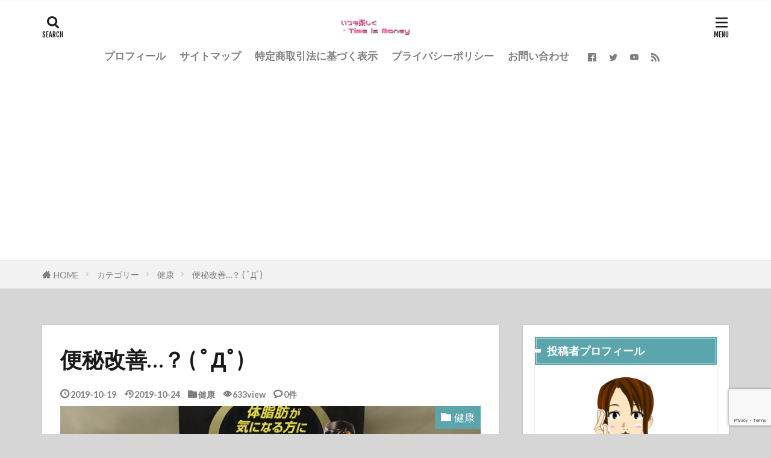

--- FILE ---
content_type: text/html; charset=UTF-8
request_url: https://sakura-sakuranbo.com/post-14023/
body_size: 23437
content:
<!DOCTYPE html>

<html lang="ja" prefix="og: http://ogp.me/ns#" class="t-html 
t-large t-large-pc">

<head prefix="og: http://ogp.me/ns# fb: http://ogp.me/ns/fb# article: http://ogp.me/ns/article#">
<meta charset="UTF-8">
<title>便秘改善…？ ( ﾟДﾟ)│いつも楽しくTime is Money</title>
<meta name='robots' content='max-image-preview:large' />
<link rel='dns-prefetch' href='//www.google.com' />
<link rel='dns-prefetch' href='//platform.twitter.com' />
<!-- This site uses the Google Analytics by MonsterInsights plugin v7.10.4 - Using Analytics tracking - https://www.monsterinsights.com/ -->
<script type="text/javascript" data-cfasync="false">
	var mi_version         = '7.10.4';
	var mi_track_user      = true;
	var mi_no_track_reason = '';
	
	var disableStr = 'ga-disable-UA-99050650-1';

	/* Function to detect opted out users */
	function __gaTrackerIsOptedOut() {
		return document.cookie.indexOf(disableStr + '=true') > -1;
	}

	/* Disable tracking if the opt-out cookie exists. */
	if ( __gaTrackerIsOptedOut() ) {
		window[disableStr] = true;
	}

	/* Opt-out function */
	function __gaTrackerOptout() {
	  document.cookie = disableStr + '=true; expires=Thu, 31 Dec 2099 23:59:59 UTC; path=/';
	  window[disableStr] = true;
	}
	
	if ( mi_track_user ) {
		(function(i,s,o,g,r,a,m){i['GoogleAnalyticsObject']=r;i[r]=i[r]||function(){
			(i[r].q=i[r].q||[]).push(arguments)},i[r].l=1*new Date();a=s.createElement(o),
			m=s.getElementsByTagName(o)[0];a.async=1;a.src=g;m.parentNode.insertBefore(a,m)
		})(window,document,'script','//www.google-analytics.com/analytics.js','__gaTracker');

		__gaTracker('create', 'UA-99050650-1', 'auto');
		__gaTracker('set', 'forceSSL', true);
		__gaTracker('require', 'displayfeatures');
		__gaTracker('send','pageview');
	} else {
		console.log( "" );
		(function() {
			/* https://developers.google.com/analytics/devguides/collection/analyticsjs/ */
			var noopfn = function() {
				return null;
			};
			var noopnullfn = function() {
				return null;
			};
			var Tracker = function() {
				return null;
			};
			var p = Tracker.prototype;
			p.get = noopfn;
			p.set = noopfn;
			p.send = noopfn;
			var __gaTracker = function() {
				var len = arguments.length;
				if ( len === 0 ) {
					return;
				}
				var f = arguments[len-1];
				if ( typeof f !== 'object' || f === null || typeof f.hitCallback !== 'function' ) {
					console.log( 'Not running function __gaTracker(' + arguments[0] + " ....) because you are not being tracked. " + mi_no_track_reason );
					return;
				}
				try {
					f.hitCallback();
				} catch (ex) {

				}
			};
			__gaTracker.create = function() {
				return new Tracker();
			};
			__gaTracker.getByName = noopnullfn;
			__gaTracker.getAll = function() {
				return [];
			};
			__gaTracker.remove = noopfn;
			window['__gaTracker'] = __gaTracker;
					})();
		}
</script>
<!-- / Google Analytics by MonsterInsights -->
<!-- sakura-sakuranbo.com is managing ads with Advanced Ads – https://wpadvancedads.com/ -->		<script>
						advanced_ads_ready=function(){var fns=[],listener,doc=typeof document==="object"&&document,hack=doc&&doc.documentElement.doScroll,domContentLoaded="DOMContentLoaded",loaded=doc&&(hack?/^loaded|^c/:/^loaded|^i|^c/).test(doc.readyState);if(!loaded&&doc){listener=function(){doc.removeEventListener(domContentLoaded,listener);window.removeEventListener("load",listener);loaded=1;while(listener=fns.shift())listener()};doc.addEventListener(domContentLoaded,listener);window.addEventListener("load",listener)}return function(fn){loaded?setTimeout(fn,0):fns.push(fn)}}();
						</script>
		<link rel='stylesheet' id='wp-block-library-css'  href='https://sakura-sakuranbo.com/wp-includes/css/dist/block-library/style.min.css?ver=5.7.14' type='text/css' media='all' />
<link rel='stylesheet' id='contact-form-7-css'  href='https://sakura-sakuranbo.com/wp-content/plugins/contact-form-7/includes/css/styles.css?ver=5.1.7' type='text/css' media='all' />
<script type='text/javascript' id='monsterinsights-frontend-script-js-extra'>
/* <![CDATA[ */
var monsterinsights_frontend = {"js_events_tracking":"true","download_extensions":"doc,pdf,ppt,zip,xls,docx,pptx,xlsx","inbound_paths":"[]","home_url":"https:\/\/sakura-sakuranbo.com","hash_tracking":"false"};
/* ]]> */
</script>
<script src='https://sakura-sakuranbo.com/wp-content/plugins/google-analytics-for-wordpress/assets/js/frontend.min.js?ver=7.10.4' id='monsterinsights-frontend-script-js'></script>
<script src='https://sakura-sakuranbo.com/wp-includes/js/jquery/jquery.min.js?ver=3.5.1' id='jquery-core-js'></script>
<script src='https://sakura-sakuranbo.com/wp-includes/js/jquery/jquery-migrate.min.js?ver=3.3.2' id='jquery-migrate-js'></script>
<link rel="https://api.w.org/" href="https://sakura-sakuranbo.com/wp-json/" /><link rel="alternate" type="application/json" href="https://sakura-sakuranbo.com/wp-json/wp/v2/posts/14023" /><link rel="alternate" type="application/json+oembed" href="https://sakura-sakuranbo.com/wp-json/oembed/1.0/embed?url=https%3A%2F%2Fsakura-sakuranbo.com%2Fpost-14023%2F" />
<link rel="alternate" type="text/xml+oembed" href="https://sakura-sakuranbo.com/wp-json/oembed/1.0/embed?url=https%3A%2F%2Fsakura-sakuranbo.com%2Fpost-14023%2F&#038;format=xml" />
<link rel="amphtml" href="https://sakura-sakuranbo.com/post-14023/?type=AMP">
<link class="css-async" rel href="https://sakura-sakuranbo.com/wp-content/themes/the-thor/css/icon.min.css">
<link class="css-async" rel href="https://fonts.googleapis.com/css?family=Lato:100,300,400,700,900">
<link class="css-async" rel href="https://fonts.googleapis.com/css?family=Fjalla+One">
<link rel="stylesheet" href="https://fonts.googleapis.com/css?family=Noto+Sans+JP:100,200,300,400,500,600,700,800,900">
<link rel="stylesheet" href="https://sakura-sakuranbo.com/wp-content/themes/the-thor/style.min.css">
<link class="css-async" rel href="https://sakura-sakuranbo.com/wp-content/themes/the-thor-child/style-user.css?1575721955">
<link rel="canonical" href="https://sakura-sakuranbo.com/post-14023/" />
<script src="https://ajax.googleapis.com/ajax/libs/jquery/1.12.4/jquery.min.js"></script>
<meta http-equiv="X-UA-Compatible" content="IE=edge">
<meta name="viewport" content="width=device-width, initial-scale=1, viewport-fit=cover"/>
<style>
.widget.widget_nav_menu ul.menu{border-color: rgba(91,165,173,0.15);}.widget.widget_nav_menu ul.menu li{border-color: rgba(91,165,173,0.75);}.widget.widget_nav_menu ul.menu .sub-menu li{border-color: rgba(91,165,173,0.15);}.widget.widget_nav_menu ul.menu .sub-menu li .sub-menu li:first-child{border-color: rgba(91,165,173,0.15);}.widget.widget_nav_menu ul.menu li a:hover{background-color: rgba(91,165,173,0.75);}.widget.widget_nav_menu ul.menu .current-menu-item > a{background-color: rgba(91,165,173,0.75);}.widget.widget_nav_menu ul.menu li .sub-menu li a:before {color:#5ba5ad;}.widget.widget_nav_menu ul.menu li a{background-color:#5ba5ad;}.widget.widget_nav_menu ul.menu .sub-menu a:hover{color:#5ba5ad;}.widget.widget_nav_menu ul.menu .sub-menu .current-menu-item a{color:#5ba5ad;}.widget.widget_categories ul{border-color: rgba(91,165,173,0.15);}.widget.widget_categories ul li{border-color: rgba(91,165,173,0.75);}.widget.widget_categories ul .children li{border-color: rgba(91,165,173,0.15);}.widget.widget_categories ul .children li .children li:first-child{border-color: rgba(91,165,173,0.15);}.widget.widget_categories ul li a:hover{background-color: rgba(91,165,173,0.75);}.widget.widget_categories ul .current-menu-item > a{background-color: rgba(91,165,173,0.75);}.widget.widget_categories ul li .children li a:before {color:#5ba5ad;}.widget.widget_categories ul li a{background-color:#5ba5ad;}.widget.widget_categories ul .children a:hover{color:#5ba5ad;}.widget.widget_categories ul .children .current-menu-item a{color:#5ba5ad;}.widgetSearch__input:hover{border-color:#5ba5ad;}.widgetCatTitle{background-color:#5ba5ad;}.widgetCatTitle__inner{background-color:#5ba5ad;}.widgetSearch__submit:hover{background-color:#5ba5ad;}.widgetProfile__sns{background-color:#5ba5ad;}.widget.widget_calendar .calendar_wrap tbody a:hover{background-color:#5ba5ad;}.widget ul li a:hover{color:#5ba5ad;}.widget.widget_rss .rsswidget:hover{color:#5ba5ad;}.widget.widget_tag_cloud a:hover{background-color:#5ba5ad;}.widget select:hover{border-color:#5ba5ad;}.widgetSearch__checkLabel:hover:after{border-color:#5ba5ad;}.widgetSearch__check:checked .widgetSearch__checkLabel:before, .widgetSearch__check:checked + .widgetSearch__checkLabel:before{border-color:#5ba5ad;}.widgetTab__item.current{border-top-color:#5ba5ad;}.widgetTab__item:hover{border-top-color:#5ba5ad;}.searchHead__title{background-color:#5ba5ad;}.searchHead__submit:hover{color:#5ba5ad;}.menuBtn__close:hover{color:#5ba5ad;}.menuBtn__link:hover{color:#5ba5ad;}@media only screen and (min-width: 992px){.menuBtn__link {background-color:#5ba5ad;}}.t-headerCenter .menuBtn__link:hover{color:#5ba5ad;}.searchBtn__close:hover{color:#5ba5ad;}.searchBtn__link:hover{color:#5ba5ad;}.breadcrumb__item a:hover{color:#5ba5ad;}.pager__item{color:#5ba5ad;}.pager__item:hover, .pager__item-current{background-color:#5ba5ad; color:#fff;}.page-numbers{color:#5ba5ad;}.page-numbers:hover, .page-numbers.current{background-color:#5ba5ad; color:#fff;}.pagePager__item{color:#5ba5ad;}.pagePager__item:hover, .pagePager__item-current{background-color:#5ba5ad; color:#fff;}.heading a:hover{color:#5ba5ad;}.eyecatch__cat{background-color:#5ba5ad;}.the__category{background-color:#5ba5ad;}.dateList__item a:hover{color:#5ba5ad;}.controllerFooter__item:last-child{background-color:#5ba5ad;}.controllerFooter__close{background-color:#5ba5ad;}.bottomFooter__topBtn{background-color:#5ba5ad;}.mask-color{background-color:#5ba5ad;}.mask-colorgray{background-color:#5ba5ad;}.pickup3__item{background-color:#5ba5ad;}.categoryBox__title{color:#5ba5ad;}.comments__list .comment-meta{background-color:#5ba5ad;}.comment-respond .submit{background-color:#5ba5ad;}.prevNext__pop{background-color:#5ba5ad;}.swiper-pagination-bullet-active{background-color:#5ba5ad;}.swiper-slider .swiper-button-next, .swiper-slider .swiper-container-rtl .swiper-button-prev, .swiper-slider .swiper-button-prev, .swiper-slider .swiper-container-rtl .swiper-button-next	{background-color:#5ba5ad;}body{background:#d6d6d6 url(https://thor-demo.fit-theme.com/wp-content/uploads/2018/12/haikei.jpg) repeat center center;}.snsFooter{background-color:#5ba5ad}.widget-main .heading.heading-widget{background-color:#5ba5ad}.widget-main .heading.heading-widgetsimple{background-color:#5ba5ad}.widget-main .heading.heading-widgetsimplewide{background-color:#5ba5ad}.widget-main .heading.heading-widgetwide{background-color:#5ba5ad}.widget-main .heading.heading-widgetbottom:before{border-color:#5ba5ad}.widget-main .heading.heading-widgetborder{border-color:#5ba5ad}.widget-main .heading.heading-widgetborder::before,.widget-main .heading.heading-widgetborder::after{background-color:#5ba5ad}.widget-side .heading.heading-widget{background-color:#5ba5ad}.widget-side .heading.heading-widgetsimple{background-color:#5ba5ad}.widget-side .heading.heading-widgetsimplewide{background-color:#5ba5ad}.widget-side .heading.heading-widgetwide{background-color:#5ba5ad}.widget-side .heading.heading-widgetbottom:before{border-color:#5ba5ad}.widget-side .heading.heading-widgetborder{border-color:#5ba5ad}.widget-side .heading.heading-widgetborder::before,.widget-side .heading.heading-widgetborder::after{background-color:#5ba5ad}.widget-foot .heading.heading-widget{background-color:#5ba5ad}.widget-foot .heading.heading-widgetsimple{background-color:#5ba5ad}.widget-foot .heading.heading-widgetsimplewide{background-color:#5ba5ad}.widget-foot .heading.heading-widgetwide{background-color:#5ba5ad}.widget-foot .heading.heading-widgetbottom:before{border-color:#5ba5ad}.widget-foot .heading.heading-widgetborder{border-color:#5ba5ad}.widget-foot .heading.heading-widgetborder::before,.widget-foot .heading.heading-widgetborder::after{background-color:#5ba5ad}.widget-menu .heading.heading-widget{background-color:#5ba5ad}.widget-menu .heading.heading-widgetsimple{background-color:#5ba5ad}.widget-menu .heading.heading-widgetsimplewide{background-color:#5ba5ad}.widget-menu .heading.heading-widgetwide{background-color:#5ba5ad}.widget-menu .heading.heading-widgetbottom:before{border-color:#5ba5ad}.widget-menu .heading.heading-widgetborder{border-color:#5ba5ad}.widget-menu .heading.heading-widgetborder::before,.widget-menu .heading.heading-widgetborder::after{background-color:#5ba5ad}@media only screen and (min-width: 768px){.still {height: 780px;}}.rankingBox__bg{background-color:#5ba5ad}.commonCtr__bg.mask.mask-colorgray{background-color:#5ba5ad}.the__ribbon{background-color:#f993dc}.the__ribbon:after{border-left-color:#f993dc; border-right-color:#f993dc}.eyecatch__link.eyecatch__link-mask:hover::after {background-color: rgba(198,145,180,0.5);}.eyecatch__link.eyecatch__link-maskzoom:hover::after {background-color: rgba(198,145,180,0.5);}.eyecatch__link.eyecatch__link-maskzoomrotate:hover::after {background-color: rgba(198,145,180,0.5);}.content .balloon .balloon__img-left div {background-image:url("https://sakura-sakuranbo.com/wp-content/uploads/2020/07/QWSC4950.png");}.content .balloon .balloon__img-right div {background-image:url("https://sakura-sakuranbo.com/wp-content/uploads/2018/10/IMG_1598-e1540749595140.png");}.postcta-bg{background-color:#3970a2}.content .afTagBox__btnDetail{background-color:#5ba5ad;}.widget .widgetAfTag__btnDetail{background-color:#5ba5ad;}.content .afTagBox__btnAf{background-color:#5ba5ad;}.widget .widgetAfTag__btnAf{background-color:#5ba5ad;}.content a{color:#1e73be;}.phrase a{color:#1e73be;}.content .sitemap li a:hover{color:#1e73be;}.content h2 a:hover,.content h3 a:hover,.content h4 a:hover,.content h5 a:hover{color:#1e73be;}.content ul.menu li a:hover{color:#1e73be;}.content .es-LiconBox:before{background-color:#a83f3f;}.content .es-LiconCircle:before{background-color:#a83f3f;}.content .es-BTiconBox:before{background-color:#a83f3f;}.content .es-BTiconCircle:before{background-color:#a83f3f;}.content .es-BiconObi{border-color:#a83f3f;}.content .es-BiconCorner:before{background-color:#a83f3f;}.content .es-BiconCircle:before{background-color:#a83f3f;}.content .es-BmarkHatena::before{background-color:#005293;}.content .es-BmarkExcl::before{background-color:#b60105;}.content .es-BmarkQ::before{background-color:#005293;}.content .es-BmarkQ::after{border-top-color:#005293;}.content .es-BmarkA::before{color:#b60105;}.content .es-BsubTradi::before{color:#ffffff;background-color:#b60105;border-color:#b60105;}.btn__link-primary{color:#ffffff; background-color:#54dddd;}.content .btn__link-primary{color:#ffffff; background-color:#54dddd;}.searchBtn__contentInner .btn__link-search{color:#ffffff; background-color:#54dddd;}.btn__link-secondary{color:#ffffff; background-color:#3f3f3f;}.content .btn__link-secondary{color:#ffffff; background-color:#3f3f3f;}.btn__link-search{color:#ffffff; background-color:#3f3f3f;}.btn__link-normal{color:#3f3f3f;}.content .btn__link-normal{color:#3f3f3f;}.btn__link-normal:hover{background-color:#3f3f3f;}.content .btn__link-normal:hover{background-color:#3f3f3f;}.comments__list .comment-reply-link{color:#3f3f3f;}.comments__list .comment-reply-link:hover{background-color:#3f3f3f;}@media only screen and (min-width: 992px){.subNavi__link-pickup{color:#3f3f3f;}}@media only screen and (min-width: 992px){.subNavi__link-pickup:hover{background-color:#3f3f3f;}}.partsH2-23 h2{color:#443f2f; background-color:#b3f2e9; border-color:#801de2;}.partsH3-32 h3{color:#1e73be; background-color:#e1f7f3; border-color:#000000;}.partsH4-41 h4{color:#191919; background:linear-gradient(#d8d8d8 0%, #f2f2f2 50%, #d8d8d8 50%, #f2f2f2 100%); border-color:#d8d8d8;}.content h5{color:#191919}.content ul > li::before{color:#dd9b9b;}.content ul{color:#191919;}.content ol > li::before{color:#a83f3f; border-color:#a83f3f;}.content ol > li > ol > li::before{background-color:#a83f3f; border-color:#a83f3f;}.content ol > li > ol > li > ol > li::before{color:#a83f3f; border-color:#a83f3f;}.content ol{color:#191919;}.content .balloon .balloon__text{color:#191919; background-color:#f2f2f2;}.content .balloon .balloon__text-left:before{border-left-color:#f2f2f2;}.content .balloon .balloon__text-right:before{border-right-color:#f2f2f2;}.content .balloon-boder .balloon__text{color:#191919; background-color:#ffffff;  border-color:#d8d8d8;}.content .balloon-boder .balloon__text-left:before{border-left-color:#d8d8d8;}.content .balloon-boder .balloon__text-left:after{border-left-color:#ffffff;}.content .balloon-boder .balloon__text-right:before{border-right-color:#d8d8d8;}.content .balloon-boder .balloon__text-right:after{border-right-color:#ffffff;}.content blockquote{color:#191919; background-color:#f2f2f2;}.content blockquote::before{color:#d8d8d8;}.content table{color:#191919; border-top-color:#E5E5E5; border-left-color:#E5E5E5;}.content table th{background:#7f7f7f; color:#ffffff; ;border-right-color:#E5E5E5; border-bottom-color:#E5E5E5;}.content table td{background:#ffffff; ;border-right-color:#E5E5E5; border-bottom-color:#E5E5E5;}.content table tr:nth-child(odd) td{background-color:#f2f2f2;}
</style>
<meta name="twitter:widgets:link-color" content="#000000" /><meta name="twitter:widgets:border-color" content="#000000" /><meta name="twitter:partner" content="tfwp" /><link rel="icon" href="https://sakura-sakuranbo.com/wp-content/uploads/2020/03/タイトルなし-375x375.png" sizes="32x32" />
<link rel="icon" href="https://sakura-sakuranbo.com/wp-content/uploads/2020/03/タイトルなし-375x375.png" sizes="192x192" />
<link rel="apple-touch-icon" href="https://sakura-sakuranbo.com/wp-content/uploads/2020/03/タイトルなし-375x375.png" />
<meta name="msapplication-TileImage" content="https://sakura-sakuranbo.com/wp-content/uploads/2020/03/タイトルなし-375x375.png" />

<meta name="twitter:card" content="summary" /><meta name="twitter:title" content="便秘改善…？ ( ﾟДﾟ)" /><meta name="twitter:site" content="@aUL1wu45kSxvaE" /><meta name="twitter:description" content="今日も旦那さんは出勤。 ここんとこ、ずーっと土曜日は休日出勤… &nbsp; それは仕方ないとして、、 玄関で、出かける間際の一言。 「お茶飲んでるからかな？　う〇ち、いっぱい出るの　(´･_･`)」 (adsbygoogle = window.adsbygoogle || []).push({}); 出勤前に、便通の報告をする人も珍しい、、(ーー;) まぁ、それだけ平和って事だよねー♪ &amp;nbs&hellip;" /><meta name="twitter:creator" content="@aUL1wu45kSxvaE" />
<meta property="og:site_name" content="いつも楽しくTime is Money" />
<meta property="og:type" content="article" />
<meta property="og:title" content="便秘改善…？ ( ﾟДﾟ)" />
<meta property="og:description" content="今日も旦那さんは出勤。 ここんとこ、ずーっと土曜日は休日出勤… &nbsp; それは仕方ないとして、、 玄関で、出かける間際の一言。 「お茶飲んでるからかな？　う〇ち、いっぱい出るの　(´･_･`)」 出勤前に、便通の報告をする人も珍しい、" />
<meta property="og:url" content="https://sakura-sakuranbo.com/post-14023/" />
<meta property="og:image" content="https://sakura-sakuranbo.com/wp-content/uploads/2019/10/IMG_4788.jpg" />
<meta name="twitter:card" content="summary" />
<meta name="twitter:site" content="@fitjpcom" />


</head>
<link href="http://sakura-sakuranbo.com/feed/" title="RSS" type="application/rss+xml" rel="alternate">
<body class="t-meiryo t-headerCenter t-footerFixed" id="top">


  <!--l-header-->
  <header class="l-header l-header-border">
    <div class="container container-header">

      <!--logo-->
			<p class="siteTitle">
				<a class="siteTitle__link" href="https://sakura-sakuranbo.com">
											<img class="siteTitle__logo" src="https://sakura-sakuranbo.com/wp-content/uploads/2020/03/freefont_logo_nicomoji-plus_v09-5.png" alt="いつも楽しくTime is Money" width="804" height="159" >
					        </a>
      </p>      <!--/logo-->


      				<!--globalNavi-->
				<nav class="globalNavi">
					<div class="globalNavi__inner">
            <ul class="globalNavi__list"><li id="menu-item-14675" class="menu-item menu-item-type-post_type menu-item-object-page menu-item-14675"><a href="https://sakura-sakuranbo.com/1252-2/">プロフィール</a></li>
<li id="menu-item-14672" class="menu-item menu-item-type-post_type menu-item-object-page menu-item-14672"><a href="https://sakura-sakuranbo.com/sitemap/">サイトマップ</a></li>
<li id="menu-item-14673" class="menu-item menu-item-type-post_type menu-item-object-page menu-item-14673"><a href="https://sakura-sakuranbo.com/law/">特定商取引法に基づく表示</a></li>
<li id="menu-item-14674" class="menu-item menu-item-type-post_type menu-item-object-page menu-item-privacy-policy menu-item-14674"><a href="https://sakura-sakuranbo.com/privacy/">プライバシーポリシー</a></li>
<li id="menu-item-14671" class="menu-item menu-item-type-post_type menu-item-object-page menu-item-14671"><a href="https://sakura-sakuranbo.com/mail/">お問い合わせ</a></li>
</ul>					</div>
				</nav>
				<!--/globalNavi-->
			

							<!--subNavi-->
				<nav class="subNavi">
	        	        						<ul class="subNavi__list">
															<li class="subNavi__item"><a class="subNavi__link icon-facebook2" href="https://www.facebook.com/fitjpcom"></a></li>
															<li class="subNavi__item"><a class="subNavi__link icon-twitter" href="https://twitter.com/fitjpcom"></a></li>
															<li class="subNavi__item"><a class="subNavi__link icon-youtube" href="https://www.youtube.com/channel/UCviBYasQqct4bOidAkCHoDA"></a></li>
																								<li class="subNavi__item"><a class="subNavi__link icon-rss" href="https://sakura-sakuranbo.com/feed/"></a></li>
																					</ul>
									</nav>
				<!--/subNavi-->
			

            <!--searchBtn-->
			<div class="searchBtn">
        <input class="searchBtn__checkbox" id="searchBtn-checkbox" type="checkbox">
        <label class="searchBtn__link searchBtn__link-text icon-search" for="searchBtn-checkbox"></label>
        <label class="searchBtn__unshown" for="searchBtn-checkbox"></label>

        <div class="searchBtn__content">
          <div class="searchBtn__scroll">
            <label class="searchBtn__close" for="searchBtn-checkbox"><i class="icon-close"></i>CLOSE</label>
            <div class="searchBtn__contentInner">
              <aside class="widget">
  <div class="widgetSearch">
    <form method="get" action="https://sakura-sakuranbo.com" target="_top">
  <div class="widgetSearch__contents">
    <h3 class="heading heading-tertiary">キーワード</h3>
    <input class="widgetSearch__input widgetSearch__input-max" type="text" name="s" placeholder="キーワードを入力" value="">

    
  </div>

  <div class="widgetSearch__contents">
    <h3 class="heading heading-tertiary">カテゴリー</h3>
	<select  name='cat' id='cat_696b4f4e7e76e' class='widgetSearch__select' >
	<option value=''>カテゴリーを選択</option>
	<option class="level-0" value="3">動物</option>
	<option class="level-0" value="4">子供</option>
	<option class="level-0" value="5">情報</option>
	<option class="level-0" value="6">日記</option>
	<option class="level-0" value="7">経済</option>
	<option class="level-0" value="10">健康</option>
	<option class="level-0" value="11">アニメ</option>
	<option class="level-0" value="12">食べ物</option>
	<option class="level-0" value="13">家族</option>
	<option class="level-0" value="15">趣味</option>
	<option class="level-0" value="16">漫画</option>
	<option class="level-0" value="17">子育て、出産</option>
	<option class="level-0" value="18">学校</option>
	<option class="level-0" value="20">旅行</option>
	<option class="level-0" value="21">スピリチュアル</option>
	<option class="level-0" value="22">家電</option>
	<option class="level-0" value="23">学習</option>
	<option class="level-0" value="24">副業</option>
	<option class="level-0" value="25">ショッピング</option>
	<option class="level-0" value="27">美容</option>
	<option class="level-0" value="28">イベント</option>
	<option class="level-0" value="29">ダイエット</option>
	<option class="level-0" value="30">ブログ</option>
	<option class="level-0" value="31">天気</option>
	<option class="level-0" value="32">歴史</option>
	<option class="level-0" value="33">ネット出品</option>
	<option class="level-0" value="34">ドライブ</option>
	<option class="level-0" value="35">お笑い</option>
	<option class="level-0" value="36">ファッション</option>
	<option class="level-0" value="37">ブランド</option>
	<option class="level-0" value="38">パワーストーン</option>
	<option class="level-0" value="39">言葉</option>
	<option class="level-0" value="40">夫婦</option>
	<option class="level-0" value="41">ビジネス</option>
	<option class="level-0" value="42">仕事</option>
	<option class="level-0" value="43">生活</option>
	<option class="level-0" value="44">心理学</option>
	<option class="level-0" value="49">食品</option>
	<option class="level-0" value="57">芸能</option>
	<option class="level-0" value="58">遊び</option>
	<option class="level-0" value="75">お金</option>
	<option class="level-0" value="145">コロナウイルス</option>
	<option class="level-0" value="157">WordPress</option>
	<option class="level-0" value="162">せどり</option>
	<option class="level-0" value="165">ポイント</option>
	<option class="level-0" value="184">人間関係</option>
</select>
  </div>

  	<div class="widgetSearch__tag">
    <h3 class="heading heading-tertiary">タグ</h3>
    <label><input class="widgetSearch__check" type="checkbox" name="tag[]" value="dvd" /><span class="widgetSearch__checkLabel">DVD</span></label><label><input class="widgetSearch__check" type="checkbox" name="tag[]" value="ec" /><span class="widgetSearch__checkLabel">EC</span></label><label><input class="widgetSearch__check" type="checkbox" name="tag[]" value="line" /><span class="widgetSearch__checkLabel">LINE</span></label><label><input class="widgetSearch__check" type="checkbox" name="tag[]" value="uv" /><span class="widgetSearch__checkLabel">UV</span></label><label><input class="widgetSearch__check" type="checkbox" name="tag[]" value="wordpress" /><span class="widgetSearch__checkLabel">WordPress</span></label><label><input class="widgetSearch__check" type="checkbox" name="tag[]" value="%e3%82%a2%e3%82%a6%e3%82%bf%e3%83%bc" /><span class="widgetSearch__checkLabel">アウター</span></label><label><input class="widgetSearch__check" type="checkbox" name="tag[]" value="%e3%82%a2%e3%83%8b%e3%83%a1" /><span class="widgetSearch__checkLabel">アニメ</span></label><label><input class="widgetSearch__check" type="checkbox" name="tag[]" value="%e3%82%a2%e3%83%a9%e3%83%95%e3%82%a9%e3%83%bc" /><span class="widgetSearch__checkLabel">アラフォー</span></label><label><input class="widgetSearch__check" type="checkbox" name="tag[]" value="%e3%82%a2%e3%83%aa%e3%82%b9%e7%97%87%e5%80%99%e7%be%a4" /><span class="widgetSearch__checkLabel">アリス症候群</span></label><label><input class="widgetSearch__check" type="checkbox" name="tag[]" value="%e3%82%a4%e3%83%b3%e3%83%87%e3%82%a3%e3%82%a2%e3%83%b3" /><span class="widgetSearch__checkLabel">インディアン</span></label><label><input class="widgetSearch__check" type="checkbox" name="tag[]" value="%e3%82%a6%e3%82%a4%e3%83%ab%e3%82%b9" /><span class="widgetSearch__checkLabel">ウイルス</span></label><label><input class="widgetSearch__check" type="checkbox" name="tag[]" value="%e3%82%a8%e3%82%b5" /><span class="widgetSearch__checkLabel">エサ</span></label><label><input class="widgetSearch__check" type="checkbox" name="tag[]" value="%e3%82%a8%e3%83%8a%e3%82%b8%e3%83%bc%e3%83%89%e3%83%aa%e3%83%b3%e3%82%af" /><span class="widgetSearch__checkLabel">エナジードリンク</span></label><label><input class="widgetSearch__check" type="checkbox" name="tag[]" value="%e3%82%aa%e3%83%b3%e3%83%a9%e3%82%a4%e3%83%b3" /><span class="widgetSearch__checkLabel">オンライン</span></label><label><input class="widgetSearch__check" type="checkbox" name="tag[]" value="%e3%81%8a%e5%b0%8f%e9%81%a3%e3%81%84%e7%a8%bc%e3%81%8e" /><span class="widgetSearch__checkLabel">お小遣い稼ぎ</span></label><label><input class="widgetSearch__check" type="checkbox" name="tag[]" value="%e3%81%8a%e5%bc%81%e5%bd%93" /><span class="widgetSearch__checkLabel">お弁当</span></label><label><input class="widgetSearch__check" type="checkbox" name="tag[]" value="%e3%81%8a%e7%ac%91%e3%81%84" /><span class="widgetSearch__checkLabel">お笑い</span></label><label><input class="widgetSearch__check" type="checkbox" name="tag[]" value="%e3%81%8a%e8%8f%93%e5%ad%90" /><span class="widgetSearch__checkLabel">お菓子</span></label><label><input class="widgetSearch__check" type="checkbox" name="tag[]" value="%e3%82%af%e3%83%aa%e3%82%b9%e3%83%9e%e3%82%b9" /><span class="widgetSearch__checkLabel">クリスマス</span></label><label><input class="widgetSearch__check" type="checkbox" name="tag[]" value="%e3%82%b2%e3%83%bc%e3%83%a0" /><span class="widgetSearch__checkLabel">ゲーム</span></label><label><input class="widgetSearch__check" type="checkbox" name="tag[]" value="%e3%82%b5%e3%83%97%e3%83%aa" /><span class="widgetSearch__checkLabel">サプリ</span></label><label><input class="widgetSearch__check" type="checkbox" name="tag[]" value="%e3%82%b8%e3%82%a7%e3%83%8d%e3%83%aa%e3%83%83%e3%82%af%e5%8c%bb%e8%96%ac%e5%93%81" /><span class="widgetSearch__checkLabel">ジェネリック医薬品</span></label><label><input class="widgetSearch__check" type="checkbox" name="tag[]" value="%e3%82%b7%e3%83%a3%e3%82%a2%e3%83%bb%e3%82%a2%e3%82%ba%e3%83%8a%e3%83%96%e3%83%ab" /><span class="widgetSearch__checkLabel">シャア・アズナブル</span></label><label><input class="widgetSearch__check" type="checkbox" name="tag[]" value="%e3%82%b9%e3%83%bc%e3%83%91%e3%83%bc%e3%83%9e%e3%83%bc%e3%82%b1%e3%83%83%e3%83%88" /><span class="widgetSearch__checkLabel">スーパーマーケット</span></label><label><input class="widgetSearch__check" type="checkbox" name="tag[]" value="%e3%82%b9%e3%83%88%e3%83%ac%e3%82%b9" /><span class="widgetSearch__checkLabel">ストレス</span></label><label><input class="widgetSearch__check" type="checkbox" name="tag[]" value="%e3%82%b9%e3%83%9d%e3%83%bc%e3%83%84" /><span class="widgetSearch__checkLabel">スポーツ</span></label><label><input class="widgetSearch__check" type="checkbox" name="tag[]" value="%e3%82%b9%e3%83%9e%e3%83%bc%e3%83%88%e3%83%95%e3%82%a9%e3%83%b3" /><span class="widgetSearch__checkLabel">スマートフォン</span></label><label><input class="widgetSearch__check" type="checkbox" name="tag[]" value="%e3%82%bb%e3%83%bc%e3%82%b8" /><span class="widgetSearch__checkLabel">セージ</span></label><label><input class="widgetSearch__check" type="checkbox" name="tag[]" value="%e3%82%bb%e3%83%bc%e3%83%ab" /><span class="widgetSearch__checkLabel">セール</span></label><label><input class="widgetSearch__check" type="checkbox" name="tag[]" value="%e3%81%9b%e3%81%a9%e3%82%8a" /><span class="widgetSearch__checkLabel">せどり</span></label><label><input class="widgetSearch__check" type="checkbox" name="tag[]" value="%e3%82%be%e3%82%a4%e3%83%89" /><span class="widgetSearch__checkLabel">ゾイド</span></label><label><input class="widgetSearch__check" type="checkbox" name="tag[]" value="%e3%82%bf%e3%82%b0%e3%83%9b%e3%82%a4%e3%83%a4%e3%83%bc" /><span class="widgetSearch__checkLabel">タグホイヤー</span></label><label><input class="widgetSearch__check" type="checkbox" name="tag[]" value="%e3%83%86%e3%83%bc%e3%83%9e" /><span class="widgetSearch__checkLabel">テーマ</span></label><label><input class="widgetSearch__check" type="checkbox" name="tag[]" value="%e3%83%87%e3%83%aa%e3%83%90%e3%83%aa%e3%83%bc" /><span class="widgetSearch__checkLabel">デリバリー</span></label><label><input class="widgetSearch__check" type="checkbox" name="tag[]" value="%e3%81%ae%e3%82%8a%e3%81%8b%e3%81%88" /><span class="widgetSearch__checkLabel">のりかえ</span></label><label><input class="widgetSearch__check" type="checkbox" name="tag[]" value="%e3%83%8f%e3%83%bc%e3%83%96" /><span class="widgetSearch__checkLabel">ハーブ</span></label><label><input class="widgetSearch__check" type="checkbox" name="tag[]" value="%e3%83%91%e3%82%ba%e3%83%ab" /><span class="widgetSearch__checkLabel">パズル</span></label><label><input class="widgetSearch__check" type="checkbox" name="tag[]" value="%e3%83%90%e3%83%83%e3%82%b0" /><span class="widgetSearch__checkLabel">バッグ</span></label><label><input class="widgetSearch__check" type="checkbox" name="tag[]" value="%e3%83%90%e3%83%aa%e3%82%b9%e3%82%bf" /><span class="widgetSearch__checkLabel">バリスタ</span></label><label><input class="widgetSearch__check" type="checkbox" name="tag[]" value="%e3%83%93%e3%82%b8%e3%83%8d%e3%82%b9" /><span class="widgetSearch__checkLabel">ビジネス</span></label><label><input class="widgetSearch__check" type="checkbox" name="tag[]" value="%e3%83%93%e3%82%bf%e3%83%9f%e3%83%b3" /><span class="widgetSearch__checkLabel">ビタミン</span></label><label><input class="widgetSearch__check" type="checkbox" name="tag[]" value="%e3%83%95%e3%82%a1%e3%83%9f%e3%83%9e" /><span class="widgetSearch__checkLabel">ファミマ</span></label><label><input class="widgetSearch__check" type="checkbox" name="tag[]" value="%e3%83%95%e3%83%a9%e3%82%a4%e3%83%87%e3%83%bc" /><span class="widgetSearch__checkLabel">フライデー</span></label><label><input class="widgetSearch__check" type="checkbox" name="tag[]" value="%e3%83%97%e3%83%a9%e3%83%81%e3%83%8a" /><span class="widgetSearch__checkLabel">プラチナ</span></label><label><input class="widgetSearch__check" type="checkbox" name="tag[]" value="%e3%83%97%e3%83%ac%e3%82%bc%e3%83%b3%e3%83%88" /><span class="widgetSearch__checkLabel">プレゼント</span></label><label><input class="widgetSearch__check" type="checkbox" name="tag[]" value="%e3%83%9d%e3%82%a4%e3%83%b3%e3%83%88%e3%82%a2%e3%83%97%e3%83%aa" /><span class="widgetSearch__checkLabel">ポイントアプリ</span></label><label><input class="widgetSearch__check" type="checkbox" name="tag[]" value="%e3%83%9d%e3%82%a4%e3%83%b3%e3%83%88%e9%82%84%e5%85%83" /><span class="widgetSearch__checkLabel">ポイント還元</span></label><label><input class="widgetSearch__check" type="checkbox" name="tag[]" value="%e3%83%9d%e3%82%a4%e6%b4%bb" /><span class="widgetSearch__checkLabel">ポイ活</span></label><label><input class="widgetSearch__check" type="checkbox" name="tag[]" value="%e3%83%9e%e3%82%b9%e3%82%af" /><span class="widgetSearch__checkLabel">マスク</span></label><label><input class="widgetSearch__check" type="checkbox" name="tag[]" value="%e3%83%9f%e3%83%8d%e3%83%a9%e3%83%ab%e3%83%9e%e3%83%ab%e3%82%b7%e3%82%a7" /><span class="widgetSearch__checkLabel">ミネラルマルシェ</span></label><label><input class="widgetSearch__check" type="checkbox" name="tag[]" value="%e3%83%9f%e3%83%ad" /><span class="widgetSearch__checkLabel">ミロ</span></label><label><input class="widgetSearch__check" type="checkbox" name="tag[]" value="%e3%83%a4%e3%83%95%e3%82%aa%e3%82%af" /><span class="widgetSearch__checkLabel">ヤフオク</span></label><label><input class="widgetSearch__check" type="checkbox" name="tag[]" value="%e3%83%ab%e3%83%bc%e3%83%93%e3%83%83%e3%82%af%e3%82%ad%e3%83%a5%e3%83%bc%e3%83%96" /><span class="widgetSearch__checkLabel">ルービックキューブ</span></label><label><input class="widgetSearch__check" type="checkbox" name="tag[]" value="%e3%83%ab%e3%83%bc%e3%83%ab" /><span class="widgetSearch__checkLabel">ルール</span></label><label><input class="widgetSearch__check" type="checkbox" name="tag[]" value="%e3%83%ab%e3%83%81%e3%83%ab%e3%82%af%e3%82%a9%e3%83%bc%e3%83%84" /><span class="widgetSearch__checkLabel">ルチルクォーツ</span></label><label><input class="widgetSearch__check" type="checkbox" name="tag[]" value="%e3%83%ac%e3%83%a2%e3%83%b3" /><span class="widgetSearch__checkLabel">レモン</span></label><label><input class="widgetSearch__check" type="checkbox" name="tag[]" value="%e3%83%ac%e3%83%b3%e3%82%bf%e3%83%ab%e3%82%b5%e3%83%bc%e3%83%90%e3%83%bc" /><span class="widgetSearch__checkLabel">レンタルサーバー</span></label><label><input class="widgetSearch__check" type="checkbox" name="tag[]" value="%e4%b8%83%e5%a4%95" /><span class="widgetSearch__checkLabel">七夕</span></label><label><input class="widgetSearch__check" type="checkbox" name="tag[]" value="%e4%b8%83%e6%b5%b7%e5%81%a5%e4%ba%ba" /><span class="widgetSearch__checkLabel">七海健人</span></label><label><input class="widgetSearch__check" type="checkbox" name="tag[]" value="%e4%b8%8d%e4%ba%8c%e5%ae%b6" /><span class="widgetSearch__checkLabel">不二家</span></label><label><input class="widgetSearch__check" type="checkbox" name="tag[]" value="%e4%b8%bb%e5%a9%a6" /><span class="widgetSearch__checkLabel">主婦</span></label><label><input class="widgetSearch__check" type="checkbox" name="tag[]" value="%e4%ba%94%e6%9c%88%e4%ba%ba%e5%bd%a2" /><span class="widgetSearch__checkLabel">五月人形</span></label><label><input class="widgetSearch__check" type="checkbox" name="tag[]" value="%e4%ba%9c%e4%ba%ba" /><span class="widgetSearch__checkLabel">亜人</span></label><label><input class="widgetSearch__check" type="checkbox" name="tag[]" value="%e4%ba%ba%e5%b7%a5%e7%9f%a5%e8%83%bd" /><span class="widgetSearch__checkLabel">人工知能</span></label><label><input class="widgetSearch__check" type="checkbox" name="tag[]" value="%e5%86%ac" /><span class="widgetSearch__checkLabel">冬</span></label><label><input class="widgetSearch__check" type="checkbox" name="tag[]" value="%e5%86%b7%e6%88%bf%e7%97%85" /><span class="widgetSearch__checkLabel">冷房病</span></label><label><input class="widgetSearch__check" type="checkbox" name="tag[]" value="%e5%89%8d%e5%85%86" /><span class="widgetSearch__checkLabel">前兆</span></label><label><input class="widgetSearch__check" type="checkbox" name="tag[]" value="%e5%8c%96%e7%9f%b3" /><span class="widgetSearch__checkLabel">化石</span></label><label><input class="widgetSearch__check" type="checkbox" name="tag[]" value="%e5%8d%b0%e9%91%91" /><span class="widgetSearch__checkLabel">印鑑</span></label><label><input class="widgetSearch__check" type="checkbox" name="tag[]" value="%e5%9c%b0%e9%9c%87" /><span class="widgetSearch__checkLabel">地震</span></label><label><input class="widgetSearch__check" type="checkbox" name="tag[]" value="%e5%a4%8f%e4%bc%91%e3%81%bf" /><span class="widgetSearch__checkLabel">夏休み</span></label><label><input class="widgetSearch__check" type="checkbox" name="tag[]" value="%e5%a4%a9%e7%84%b6%e7%9f%b3" /><span class="widgetSearch__checkLabel">天然石</span></label><label><input class="widgetSearch__check" type="checkbox" name="tag[]" value="%e5%a6%96%e6%80%aa" /><span class="widgetSearch__checkLabel">妖怪</span></label><label><input class="widgetSearch__check" type="checkbox" name="tag[]" value="%e5%a6%96%e7%b2%be" /><span class="widgetSearch__checkLabel">妖精</span></label><label><input class="widgetSearch__check" type="checkbox" name="tag[]" value="%e5%ad%90%e4%be%9b" /><span class="widgetSearch__checkLabel">子供</span></label><label><input class="widgetSearch__check" type="checkbox" name="tag[]" value="%e5%ad%90%e8%82%b2%e3%81%a6" /><span class="widgetSearch__checkLabel">子育て</span></label><label><input class="widgetSearch__check" type="checkbox" name="tag[]" value="%e5%ad%a6%e6%a0%a1" /><span class="widgetSearch__checkLabel">学校</span></label><label><input class="widgetSearch__check" type="checkbox" name="tag[]" value="%e5%ae%9a%e6%9c%9f%e7%a9%8d%e9%87%91" /><span class="widgetSearch__checkLabel">定期積金</span></label><label><input class="widgetSearch__check" type="checkbox" name="tag[]" value="%e5%ae%9d%e7%9f%b3" /><span class="widgetSearch__checkLabel">宝石</span></label><label><input class="widgetSearch__check" type="checkbox" name="tag[]" value="%e5%ae%bf%e9%a1%8c" /><span class="widgetSearch__checkLabel">宿題</span></label><label><input class="widgetSearch__check" type="checkbox" name="tag[]" value="%e5%af%92%e3%81%8c%e3%82%8a" /><span class="widgetSearch__checkLabel">寒がり</span></label><label><input class="widgetSearch__check" type="checkbox" name="tag[]" value="%e5%bf%83%e9%9c%8a" /><span class="widgetSearch__checkLabel">心霊</span></label><label><input class="widgetSearch__check" type="checkbox" name="tag[]" value="%e6%8e%a5%e5%ae%a2" /><span class="widgetSearch__checkLabel">接客</span></label><label><input class="widgetSearch__check" type="checkbox" name="tag[]" value="%e6%96%99%e7%90%86" /><span class="widgetSearch__checkLabel">料理</span></label><label><input class="widgetSearch__check" type="checkbox" name="tag[]" value="%e6%9c%8d" /><span class="widgetSearch__checkLabel">服</span></label><label><input class="widgetSearch__check" type="checkbox" name="tag[]" value="%e6%af%8d%e3%81%ae%e6%97%a5" /><span class="widgetSearch__checkLabel">母の日</span></label><label><input class="widgetSearch__check" type="checkbox" name="tag[]" value="%e6%b2%96%e7%b8%84" /><span class="widgetSearch__checkLabel">沖縄</span></label><label><input class="widgetSearch__check" type="checkbox" name="tag[]" value="%e6%b4%97%e6%bf%af" /><span class="widgetSearch__checkLabel">洗濯</span></label><label><input class="widgetSearch__check" type="checkbox" name="tag[]" value="%e7%84%bc%e3%81%8d%e9%b3%a5" /><span class="widgetSearch__checkLabel">焼き鳥</span></label><label><input class="widgetSearch__check" type="checkbox" name="tag[]" value="%e7%94%b7" /><span class="widgetSearch__checkLabel">男</span></label><label><input class="widgetSearch__check" type="checkbox" name="tag[]" value="%e7%96%b2%e5%8a%b4%e5%9b%9e%e5%be%a9" /><span class="widgetSearch__checkLabel">疲労回復</span></label><label><input class="widgetSearch__check" type="checkbox" name="tag[]" value="%e7%9a%87%e5%ae%a4" /><span class="widgetSearch__checkLabel">皇室</span></label><label><input class="widgetSearch__check" type="checkbox" name="tag[]" value="%e7%a6%8f%e8%a2%8b" /><span class="widgetSearch__checkLabel">福袋</span></label><label><input class="widgetSearch__check" type="checkbox" name="tag[]" value="%e7%a8%8e%e9%87%91" /><span class="widgetSearch__checkLabel">税金</span></label><label><input class="widgetSearch__check" type="checkbox" name="tag[]" value="%e7%be%8e%e5%ae%b9" /><span class="widgetSearch__checkLabel">美容</span></label><label><input class="widgetSearch__check" type="checkbox" name="tag[]" value="%e7%be%8e%e5%ae%b9%e5%ae%a4" /><span class="widgetSearch__checkLabel">美容室</span></label><label><input class="widgetSearch__check" type="checkbox" name="tag[]" value="%e7%be%8e%e7%99%bd" /><span class="widgetSearch__checkLabel">美白</span></label><label><input class="widgetSearch__check" type="checkbox" name="tag[]" value="%e8%8b%b1%e8%aa%9e" /><span class="widgetSearch__checkLabel">英語</span></label><label><input class="widgetSearch__check" type="checkbox" name="tag[]" value="%e8%91%89%e9%85%b8%e3%82%b5%e3%83%97%e3%83%aa" /><span class="widgetSearch__checkLabel">葉酸サプリ</span></label><label><input class="widgetSearch__check" type="checkbox" name="tag[]" value="%e8%95%8e%e9%ba%a6" /><span class="widgetSearch__checkLabel">蕎麦</span></label><label><input class="widgetSearch__check" type="checkbox" name="tag[]" value="%e8%96%ac" /><span class="widgetSearch__checkLabel">薬</span></label><label><input class="widgetSearch__check" type="checkbox" name="tag[]" value="%e8%a6%aa" /><span class="widgetSearch__checkLabel">親</span></label><label><input class="widgetSearch__check" type="checkbox" name="tag[]" value="%e8%b2%af%e8%93%84" /><span class="widgetSearch__checkLabel">貯蓄</span></label><label><input class="widgetSearch__check" type="checkbox" name="tag[]" value="%e8%b3%87%e7%94%a3%e9%81%8b%e7%94%a8" /><span class="widgetSearch__checkLabel">資産運用</span></label><label><input class="widgetSearch__check" type="checkbox" name="tag[]" value="%e8%bb%a2%e5%a3%b2" /><span class="widgetSearch__checkLabel">転売</span></label><label><input class="widgetSearch__check" type="checkbox" name="tag[]" value="%e9%80%9f%e5%a0%b1" /><span class="widgetSearch__checkLabel">速報</span></label><label><input class="widgetSearch__check" type="checkbox" name="tag[]" value="%e9%81%8b%e8%bb%a2" /><span class="widgetSearch__checkLabel">運転</span></label><label><input class="widgetSearch__check" type="checkbox" name="tag[]" value="%e9%85%92" /><span class="widgetSearch__checkLabel">酒</span></label><label><input class="widgetSearch__check" type="checkbox" name="tag[]" value="%e9%87%8e%e8%8f%9c" /><span class="widgetSearch__checkLabel">野菜</span></label><label><input class="widgetSearch__check" type="checkbox" name="tag[]" value="%e9%87%91" /><span class="widgetSearch__checkLabel">金</span></label><label><input class="widgetSearch__check" type="checkbox" name="tag[]" value="%e9%89%b1%e7%89%a9" /><span class="widgetSearch__checkLabel">鉱物</span></label><label><input class="widgetSearch__check" type="checkbox" name="tag[]" value="%e9%8d%8b" /><span class="widgetSearch__checkLabel">鍋</span></label><label><input class="widgetSearch__check" type="checkbox" name="tag[]" value="%e9%98%b2%e5%af%92" /><span class="widgetSearch__checkLabel">防寒</span></label><label><input class="widgetSearch__check" type="checkbox" name="tag[]" value="%e9%98%b2%e8%99%ab%e5%89%a4" /><span class="widgetSearch__checkLabel">防虫剤</span></label><label><input class="widgetSearch__check" type="checkbox" name="tag[]" value="%e9%9f%b3%e7%97%b4" /><span class="widgetSearch__checkLabel">音痴</span></label><label><input class="widgetSearch__check" type="checkbox" name="tag[]" value="%e9%aa%a8%e8%91%a3" /><span class="widgetSearch__checkLabel">骨董</span></label><label><input class="widgetSearch__check" type="checkbox" name="tag[]" value="%e9%ac%bc" /><span class="widgetSearch__checkLabel">鬼</span></label><label><input class="widgetSearch__check" type="checkbox" name="tag[]" value="%e9%bb%92%e3%81%b2%e3%81%92%e5%8d%b1%e6%a9%9f%e3%82%a4%e3%83%91%e3%83%83%e3%83%84" /><span class="widgetSearch__checkLabel">黒ひげ危機イパッツ</span></label>  </div>
  
  <div class="btn btn-search">
    <button class="btn__link btn__link-search" type="submit" value="search">検索</button>
  </div>
</form>
  </div>
</aside>
            </div>
          </div>
        </div>
      </div>
			<!--/searchBtn-->
      

            <!--menuBtn-->
			<div class="menuBtn">
        <input class="menuBtn__checkbox" id="menuBtn-checkbox" type="checkbox">
        <label class="menuBtn__link menuBtn__link-text icon-menu" for="menuBtn-checkbox"></label>
        <label class="menuBtn__unshown" for="menuBtn-checkbox"></label>
        <div class="menuBtn__content">
          <div class="menuBtn__scroll">
            <label class="menuBtn__close" for="menuBtn-checkbox"><i class="icon-close"></i>CLOSE</label>
            <div class="menuBtn__contentInner">
															<nav class="menuBtn__navi u-none-pc">
	              		                <ul class="menuBtn__naviList">
																					<li class="menuBtn__naviItem"><a class="menuBtn__naviLink icon-facebook" href="https://www.facebook.com/fitjpcom"></a></li>
																					<li class="menuBtn__naviItem"><a class="menuBtn__naviLink icon-twitter" href="https://twitter.com/fitjpcom"></a></li>
																					<li class="menuBtn__naviItem"><a class="menuBtn__naviLink icon-youtube" href="https://www.youtube.com/channel/UCviBYasQqct4bOidAkCHoDA"></a></li>
																																	<li class="menuBtn__naviItem"><a class="menuBtn__naviLink icon-rss" href="https://sakura-sakuranbo.com/feed/"></a></li>
																						                </ul>
								</nav>
	              															            </div>
          </div>
        </div>
			</div>
			<!--/menuBtn-->
      
    </div>
  </header>
  <!--/l-header-->


  <!--l-headerBottom-->
  <div class="l-headerBottom">

    
		
	  
  </div>
  <!--l-headerBottom-->


  
  <div class="wider">
    <div class="breadcrumb"><ul class="breadcrumb__list container"><li class="breadcrumb__item icon-home"><a href="https://sakura-sakuranbo.com">HOME</a></li><li class="breadcrumb__item"><a href="https://sakura-sakuranbo.com/category/%e3%82%ab%e3%83%86%e3%82%b4%e3%83%aa%e3%83%bc/">カテゴリー</a></li><li class="breadcrumb__item"><a href="https://sakura-sakuranbo.com/category/%e3%82%ab%e3%83%86%e3%82%b4%e3%83%aa%e3%83%bc/health/">健康</a></li><li class="breadcrumb__item breadcrumb__item-current"><a href="https://sakura-sakuranbo.com/post-14023/">便秘改善…？ ( ﾟДﾟ)</a></li></ul></div>  </div>





  <!--l-wrapper-->
  <div class="l-wrapper">

    <!--l-main-->
        <main class="l-main u-shadow">





      <div class="dividerBottom">


              <h1 class="heading heading-primary">便秘改善…？ ( ﾟДﾟ)</h1>

        <ul class="dateList dateList-main">
                      <li class="dateList__item icon-clock">2019-10-19</li>
                                <li class="dateList__item icon-update">2019-10-24</li>
                      <li class="dateList__item icon-folder"><a href="https://sakura-sakuranbo.com/category/%e3%82%ab%e3%83%86%e3%82%b4%e3%83%aa%e3%83%bc/health/" rel="category tag">健康</a></li>
		                        <li class="dateList__item icon-eye">633view</li>
                                <li class="dateList__item icon-bubble2" title="コメント数">0件</li>
                  </ul>

                <div class="eyecatch eyecatch-main">
          <span class="eyecatch__cat eyecatch__cat-big cc-bg10"><a href="https://sakura-sakuranbo.com/category/%e3%82%ab%e3%83%86%e3%82%b4%e3%83%aa%e3%83%bc/health/">健康</a></span>          <span class="eyecatch__link">
                      <img width="768" height="1024" src="https://sakura-sakuranbo.com/wp-content/themes/the-thor/img/dummy.gif" data-layzr="https://sakura-sakuranbo.com/wp-content/uploads/2019/10/IMG_4788.jpg" class="attachment-icatch768 size-icatch768 wp-post-image" alt="" loading="lazy" />                    </span>
        </div>
        
      



        

        <!--postContents-->
        <div class="postContents u-shadow">
          

		            <section class="content partsH2-23 partsH3-32 partsH4-41">
			<p><img loading="lazy" class="alignnone size-medium wp-image-14015" src="https://sakura-sakuranbo.com/wp-content/themes/the-thor/img/dummy.gif" data-layzr="http://sakura-sakuranbo.com/wp-content/uploads/2019/10/IMG_4788-225x300.jpg" alt="" width="225" height="300" /></p>
<p>今日も旦那さんは出勤。</p>
<p>ここんとこ、ずーっと土曜日は休日出勤…</p>
<p>&nbsp;</p>
<p>それは仕方ないとして、、</p>
<p>玄関で、出かける間際の一言。</p>
<p><span style="color: #3366ff;">「お茶飲んでるからかな？　う〇ち、いっぱい出るの　(´･_･`)」</span></p>
<p><script async src="https://pagead2.googlesyndication.com/pagead/js/adsbygoogle.js"></script><br />
<ins class="adsbygoogle"
     style="display:block"
     data-ad-format="fluid"
     data-ad-layout-key="-fb+5w+4e-db+86"
     data-ad-client="ca-pub-4941147851384912"
     data-ad-slot="9168824148"></ins><br />
<script>
     (adsbygoogle = window.adsbygoogle || []).push({});
</script></p>
<p>出勤前に、便通の報告をする人も珍しい、、(ーー;)</p>
<p>まぁ、それだけ平和って事だよねー♪</p>
<p>&nbsp;</p>
<p>そして朝、息子からのメール</p>
<p>↑　↑</p>
<p>同じ家にいながら、メールをしてくる事がある。</p>
<p>息子が先に１階に降りた。</p>
<p>&nbsp;</p>
<p>小さい家だし、大声で叫べば聞こえるんだけどねぇ　(゜゜)</p>
<p>ちょっとした、お遊び系コミュニケーション？</p>
<p>&nbsp;</p>
<p>息子のメール</p>
<p><span style="color: #ff9900;">「トイレ行ってくるねー　٩( &#8221;ω&#8221; )و」</span></p>
<p>そして数分経過…</p>
<p><span style="color: #ff9900;">「う〇こ、たくさん出たァー（笑）」</span></p>
<p>&nbsp;</p>
<p>お前もか？　Σ(￣□￣|||)</p>
<p>出勤前の一言とか！</p>
<p>朝一番のメールとか！</p>
<p>&nbsp;</p>
<p>わざわざ報告する事でもないじゃん、、( ﾉД`)ｼｸｼｸ…</p>
<p>似たもの親子だよ…</p>
<p>&nbsp;</p>
<p>旦那さんの便通の原因は分かる。</p>
<p>一番最初の画像ね♪</p>
<p>このお茶を、今年４月から飲んでいた。</p>
<p>多分、これが理由♪</p>
<p><script async src="https://pagead2.googlesyndication.com/pagead/js/adsbygoogle.js"></script><br />
<ins class="adsbygoogle"
     style="display:block"
     data-ad-format="fluid"
     data-ad-layout-key="-fb+5w+4e-db+86"
     data-ad-client="ca-pub-4941147851384912"
     data-ad-slot="9168824148"></ins><br />
<script>
     (adsbygoogle = window.adsbygoogle || []).push({});
</script></p>
<p>夏は暑すぎてお茶どころじゃなくってね…</p>
<p>氷を入れた水を、飲み続けてたよ、、(*_ _)</p>
<p>&nbsp;</p>
<p>で最近また、お茶をスタート♪</p>
<p>最近の私の趣味は、このシリーズのお茶（コーヒー）を買うこと♪</p>
<p>&nbsp;</p>
<p>期間限定！</p>
<p>２箱セットで２割引きの店舗があってねー　(*￣▽￣)ﾌﾌﾌｯ♪</p>
<p>&nbsp;</p>
<p>&nbsp;</p>
<p>LOGOS（ロゴス）と大正製薬の、コラボトートバッグ付き！</p>
<p>試供品スティックが５、６本おまけ！</p>
<p>キッチンペーパーなんかも入ったお得セット！</p>
<p>&nbsp;</p>
<p>こういう限定品に弱くってねぇ　(￣∇￣;)ハッハ</p>
<p>長く飲み続ける物なら、安くてお得な時に買っておきたい。</p>
<p>今月だけで、７箱買ってしまったよ～</p>
<p>&nbsp;</p>
<p>ちなみにスティックは、こーんな感じ</p>
<p><img loading="lazy" class="alignnone size-medium wp-image-14016" src="https://sakura-sakuranbo.com/wp-content/themes/the-thor/img/dummy.gif" data-layzr="http://sakura-sakuranbo.com/wp-content/uploads/2019/10/IMG_4789-225x300.jpg" alt="" width="225" height="300" /></p>
<p>粉末スティックだから、作るの簡単なんだよ。</p>
<p>&nbsp;</p>
<p>色んなメーカーで、似た様な商品があるけど、</p>
<p>この大正製薬の、Livitaシリーズが一番美味しいと思う　( *´艸｀)</p>
<p><script async src="https://pagead2.googlesyndication.com/pagead/js/adsbygoogle.js"></script><br />
<ins class="adsbygoogle"
     style="display:block"
     data-ad-format="fluid"
     data-ad-layout-key="-fb+5w+4e-db+86"
     data-ad-client="ca-pub-4941147851384912"
     data-ad-slot="9168824148"></ins><br />
<script>
     (adsbygoogle = window.adsbygoogle || []).push({});
</script></p>
<p>特定保健用食品ではあるけど、味は飲みやすい普通のお茶。</p>
<p>これを毎日、飲んでいる。</p>
<p>&nbsp;</p>
<p>別に深い意味はないんだけどね　(゜゜)</p>
<p>家にジュースがあれば、どうしても飲んでしまうじゃない？</p>
<p>&nbsp;</p>
<p>現代社会は、カロリーが高めの食生活だし…</p>
<p><span style="color: #ff0000;">飲み物くらいは健康的にしようぜ　(ΦωΦ)ﾌﾌﾌ…</span></p>
<p>くらいのノリで♪</p>
<p>&nbsp;</p>
<p>ぶっちゃけ、食べ物の我慢は難しい、、(ーー;)</p>
<p>でも、お茶に代えるだけならそんなに大変じゃない。</p>
<p>&nbsp;</p>
<p>我が家で４～５月に飲んでたのは<span style="color: #333333; background-color: #ffff99;">【ミドルケア】</span></p>
<p><span style="background-color: #ccffff;">血中中性脂肪</span>を低下させる作用がある</p>
<p><script async src="https://pagead2.googlesyndication.com/pagead/js/adsbygoogle.js"></script><br />
<ins class="adsbygoogle"
     style="display:block"
     data-ad-format="fluid"
     data-ad-layout-key="-fb+5w+4e-db+86"
     data-ad-client="ca-pub-4941147851384912"
     data-ad-slot="9168824148"></ins><br />
<script>
     (adsbygoogle = window.adsbygoogle || []).push({});
</script><br />
<span style="background-color: #ccffff;">血中中性脂肪</span>って言われても、よく分らん、、(￣▽￣;)</p>
<p>このシリーズ、色々あるんだよねぇ</p>
<p><img loading="lazy" class="alignnone size-medium wp-image-14017" src="https://sakura-sakuranbo.com/wp-content/themes/the-thor/img/dummy.gif" data-layzr="http://sakura-sakuranbo.com/wp-content/uploads/2019/10/IMG_4790-225x300.jpg" alt="" width="225" height="300" /></p>
<p>他にも、<span style="background-color: #ccffff;">コレステロール</span>とか。</p>
<p>&nbsp;</p>
<p><span style="background-color: #ccffff;">血圧</span>とか、<span style="background-color: #ccffff;">体脂肪</span>なら分かるけど、</p>
<p><span style="background-color: #ccffff;">血糖値</span>や<span style="background-color: #ccffff;">脂質</span>なんて、血液検査でもしなきゃ分からないよね　(・・?</p>
<p>&nbsp;</p>
<p>てなわけで、飲みやすそうな物をチョイス♪</p>
<p><span style="background-color: #ffff99;">【ミドルケア】</span>　←　前から飲んでたから引き続き<br />
<a href="//af.moshimo.com/af/c/click?a_id=764488&amp;p_id=170&amp;pc_id=185&amp;pl_id=4062&amp;url=https%3A%2F%2Fwww.amazon.co.jp%2F%25E3%2583%25AA%25E3%2583%2593%25E3%2582%25BF-Livita-%25E3%2583%259F%25E3%2583%2589%25E3%2583%25AB%25E3%2582%25B1%25E3%2582%25A2%25E7%25B2%2589%25E6%259C%25AB%25E3%2582%25B9%25E3%2583%2586%25E3%2582%25A3%25E3%2583%2583%25E3%2582%25AF-4g%25C3%259730%25E8%25A2%258B%2Fdp%2FB07L22NG67" rel="nofollow"><img style="border: medium;" src="https://sakura-sakuranbo.com/wp-content/themes/the-thor/img/dummy.gif" data-layzr="https://images-fe.ssl-images-amazon.com/images/I/51It8Nl0mRL._SL75_.jpg" alt="" /><br />
ミドルケア粉末スティック 4g×30袋</a><img loading="lazy" style="border: 0px;" src="https://sakura-sakuranbo.com/wp-content/themes/the-thor/img/dummy.gif" data-layzr="//i.moshimo.com/af/i/impression?a_id=764488&amp;p_id=170&amp;pc_id=185&amp;pl_id=4062" alt="" width="1" height="1" /></p>
<p><span style="background-color: #ffff99;">【グルコケア】</span>　←　これも飲みやすい優しい味のお茶<br />
<a href="//af.moshimo.com/af/c/click?a_id=764488&amp;p_id=170&amp;pc_id=185&amp;pl_id=4062&amp;url=https%3A%2F%2Fwww.amazon.co.jp%2F%25E5%25A4%25A7%25E6%25AD%25A3%25E8%25A3%25BD%25E8%2596%25AC-%25E3%2582%25B0%25E3%2583%25AB%25E3%2582%25B3%25E3%2582%25B1%25E3%2582%25A2-%25E7%25B2%2589%25E6%259C%25AB%25E3%2582%25B9%25E3%2583%2586%25E3%2582%25A3%25E3%2583%2583%25E3%2582%25AF-30%25E5%258C%2585-%25E7%2589%25B9%25E5%25AE%259A%25E4%25BF%259D%25E5%2581%25A5%25E7%2594%25A8%25E9%25A3%259F%25E5%2593%2581%2Fdp%2FB000FQUM8O" rel="nofollow"><img style="border: medium;" src="https://sakura-sakuranbo.com/wp-content/themes/the-thor/img/dummy.gif" data-layzr="https://images-fe.ssl-images-amazon.com/images/I/510nINkK8tL._SL75_.jpg" alt="" /><br />
大正製薬 グルコケア 粉末スティック 30包</a><img loading="lazy" style="border: 0px;" src="https://sakura-sakuranbo.com/wp-content/themes/the-thor/img/dummy.gif" data-layzr="//i.moshimo.com/af/i/impression?a_id=764488&amp;p_id=170&amp;pc_id=185&amp;pl_id=4062" alt="" width="1" height="1" /></p>
<p><span style="background-color: #ffff99;">【ファットケア】</span>　←　旦那さんがコーヒー好き<br />
<a href="//af.moshimo.com/af/c/click?a_id=764488&amp;p_id=170&amp;pc_id=185&amp;pl_id=4062&amp;url=https%3A%2F%2Fwww.amazon.co.jp%2F%25E3%2583%25AA%25E3%2583%2593%25E3%2582%25BF-Livita-%25E5%25A4%25A7%25E6%25AD%25A3%25E8%25A3%25BD%25E8%2596%25AC%25E3%2583%2595%25E3%2582%25A1%25E3%2583%2583%25E3%2583%2588%25E3%2582%25B1%25E3%2582%25A2%25E3%2582%25B9%25E3%2583%2586%25E3%2582%25A3%25E3%2583%2583%25E3%2582%25AF%25E3%2582%25AB%25E3%2583%2595%25E3%2582%25A7-%25E7%2589%25B9%25E5%25AE%259A%25E4%25BF%259D%25E5%2581%25A5%25E7%2594%25A8%25E9%25A3%259F%25E5%2593%2581%2Fdp%2FB008FHDLA6" rel="nofollow"><img style="border: medium;" src="https://sakura-sakuranbo.com/wp-content/themes/the-thor/img/dummy.gif" data-layzr="https://images-fe.ssl-images-amazon.com/images/I/513vfngZXYL._SL75_.jpg" alt="" /><br />
大正製薬ファットケアスティックカフェ</a><img loading="lazy" style="border: 0px;" src="https://sakura-sakuranbo.com/wp-content/themes/the-thor/img/dummy.gif" data-layzr="//i.moshimo.com/af/i/impression?a_id=764488&amp;p_id=170&amp;pc_id=185&amp;pl_id=4062" alt="" width="1" height="1" /></p>
<p>せっかくの２割引きだよ　(ΦωΦ)ﾌﾌﾌ…</p>
<p>いろいろと試したいじゃないか　(ΦωΦ)ﾌﾌﾌ…</p>
<p>&nbsp;</p>
<p>息子は、麦茶とか普通のお茶</p>
<p>そして、いつの間にかお茶一家になっていた　(*￣▽￣)ﾌﾌﾌｯ♪</p>
<p>&nbsp;</p>
<p>最近は、私のお腹も弛めになっている。</p>
<p>万年便秘症で下剤との併用。</p>
<p>正直なんとも言えないけど、なんとなく変化はあると思う。</p>
<p>&nbsp;</p>
<p>息子も、お茶が当たり前になってるから腸内が綺麗になってるのかな？</p>
<p>水分も多く取るしね♪</p>
<p><script async src="https://pagead2.googlesyndication.com/pagead/js/adsbygoogle.js"></script><br />
<ins class="adsbygoogle"
     style="display:block"
     data-ad-format="fluid"
     data-ad-layout-key="-fb+5w+4e-db+86"
     data-ad-client="ca-pub-4941147851384912"
     data-ad-slot="9168824148"></ins><br />
<script>
     (adsbygoogle = window.adsbygoogle || []).push({});
</script></p>
<p>ちょっとの健康の為に始めたお茶生活。</p>
<p><span style="background-color: #ccffff;">血糖値</span>・<span style="background-color: #ccffff;">血中中性脂肪</span>・<span style="background-color: #ccffff;">体脂肪</span></p>
<p>これに効いてるのかは分からんが、腸内環境はすこぶる良くなった　(￣∇￣;)</p>
<p>&nbsp;</p>
<p>宿便？　が無くなった？</p>
<p>便通が良くなった？</p>
<p>&nbsp;</p>
<p>なんの根拠もないけど、体に良い変化だとは思う。</p>
<p>便秘に悩んで、色々な薬を飲んでも合わない物も多いしね。</p>
<p>&nbsp;</p>
<p>無駄にお腹が痛くなったり、</p>
<p>最初は良くても、飲み続けているうちに効き目がなくなってきたり、</p>
<p>→　自分の長年の経験からね、、(ーー;)</p>
<p>&nbsp;</p>
<p>ただ問題なのは、どれが自分に合ってるのか分からない事。</p>
<p>一度に３種類も買って、ランダムに飲んでるから、</p>
<p>どれが効いてるのかは、未だ不明…</p>
<p>&nbsp;</p>
<p>やっぱり、一種類ずつ試していく方がいいねぇ、、</p>
<p>でも、どれを選んでも体に害はないし生活習慣病予防にはなる！</p>
<p><script async src="https://pagead2.googlesyndication.com/pagead/js/adsbygoogle.js"></script><br />
<ins class="adsbygoogle"
     style="display:block"
     data-ad-format="fluid"
     data-ad-layout-key="-fb+5w+4e-db+86"
     data-ad-client="ca-pub-4941147851384912"
     data-ad-slot="9168824148"></ins><br />
<script>
     (adsbygoogle = window.adsbygoogle || []).push({});
</script></p>
<p>少なくとも便通は良くなるよ♪</p>
<p>そこの悩んでる君！</p>
<p>一緒に、ティーライフをエンジョイしないかい？　(*￣▽￣)ﾌﾌﾌｯ♪</p>
<p>&nbsp;<br />
<!-- MAF Rakuten Widget FROM HERE --><br />
<script type="text/javascript">MafRakutenWidgetParam=function() { return{ size:'300x250',design:'slide',recommend:'on',auto_mode:'on',a_id:'764467', border:'off'};};</script><script type="text/javascript" src="//image.moshimo.com/static/publish/af/rakuten/widget.js"></script><br />
<!-- MAF Rakuten Widget TO HERE --><br />
&nbsp;</p>
<p><a href="//af.moshimo.com/af/c/click?a_id=764467&amp;p_id=54&amp;pc_id=54&amp;pl_id=616&amp;url=https%3A%2F%2Fitem.rakuten.co.jp%2Ftsuruha%2F10125510%2F&amp;m=http%3A%2F%2Fm.rakuten.co.jp%2Ftsuruha%2Fi%2F10064060%2F" rel="nofollow"><img style="border: medium; border-image: none;" alt="" src="https://sakura-sakuranbo.com/wp-content/themes/the-thor/img/dummy.gif" data-layzr="//thumbnail.image.rakuten.co.jp/@0_mall/tsuruha/cabinet/shouhin52/4987306024236.jpg?_ex=128x128" /><br />【特売】　【★】　大正製薬 コレスケア キトサン青汁 (3g×30袋) リビタ Livita 特定保健用食品 トクホ　※軽減税率対象商品</a><img loading="lazy" width="1" height="1" style="border: 0px; border-image: none;" alt="" src="https://sakura-sakuranbo.com/wp-content/themes/the-thor/img/dummy.gif" data-layzr="//i.moshimo.com/af/i/impression?a_id=764467&amp;p_id=54&amp;pc_id=54&amp;pl_id=616" /><br />
&nbsp;</p>
<p><a href="//af.moshimo.com/af/c/click?a_id=764467&amp;p_id=54&amp;pc_id=54&amp;pl_id=616&amp;url=https%3A%2F%2Fitem.rakuten.co.jp%2Fsoukaidrink%2F4987306018426%2F&amp;m=http%3A%2F%2Fm.rakuten.co.jp%2Fsoukaidrink%2Fi%2F10002736%2F" rel="nofollow"><img style="border: medium; border-image: none;" alt="" src="https://sakura-sakuranbo.com/wp-content/themes/the-thor/img/dummy.gif" data-layzr="//thumbnail.image.rakuten.co.jp/@0_mall/soukaidrink/cabinet/26/4987306018426.jpg?_ex=128x128" /><br />リビタ ファットケア スティックカフェ(4.5g*30包)【リビタ】</a><img loading="lazy" width="1" height="1" style="border: 0px; border-image: none;" alt="" src="https://sakura-sakuranbo.com/wp-content/themes/the-thor/img/dummy.gif" data-layzr="//i.moshimo.com/af/i/impression?a_id=764467&amp;p_id=54&amp;pc_id=54&amp;pl_id=616" /><br />
&nbsp;</p>
<p><a href="//af.moshimo.com/af/c/click?a_id=764467&amp;p_id=54&amp;pc_id=54&amp;pl_id=616&amp;url=https%3A%2F%2Fitem.rakuten.co.jp%2Ftsuruha%2F10125515%2F&amp;m=http%3A%2F%2Fm.rakuten.co.jp%2Ftsuruha%2Fi%2F10064065%2F" rel="nofollow"><img style="border: medium; border-image: none;" alt="" src="https://sakura-sakuranbo.com/wp-content/themes/the-thor/img/dummy.gif" data-layzr="//thumbnail.image.rakuten.co.jp/@0_mall/tsuruha/cabinet/shouhin52/4987306024250.jpg?_ex=128x128" /><br />大正製薬 ミドルケア 粉末スティック (4g×30包) リビタ Livita 特定保健用食品 トクホ　※軽減税率対象商品</a><img loading="lazy" width="1" height="1" style="border: 0px; border-image: none;" alt="" src="https://sakura-sakuranbo.com/wp-content/themes/the-thor/img/dummy.gif" data-layzr="//i.moshimo.com/af/i/impression?a_id=764467&amp;p_id=54&amp;pc_id=54&amp;pl_id=616" /><br />
&nbsp;</p>
<p><a href="//af.moshimo.com/af/c/click?a_id=764467&amp;p_id=54&amp;pc_id=54&amp;pl_id=616&amp;url=https%3A%2F%2Fitem.rakuten.co.jp%2Ftsuruha%2F10125508%2F&amp;m=http%3A%2F%2Fm.rakuten.co.jp%2Ftsuruha%2Fi%2F10064058%2F" rel="nofollow"><img style="border: medium; border-image: none;" alt="" src="https://sakura-sakuranbo.com/wp-content/themes/the-thor/img/dummy.gif" data-layzr="//thumbnail.image.rakuten.co.jp/@0_mall/tsuruha/cabinet/shouhin52/4987306039131.jpg?_ex=128x128" /><br />大正製薬 グルコケア 粉末スティック 濃い茶 (5.6g×30袋) リビタ Livita 機能性表示食品　※軽減税率対象商品</a><img loading="lazy" width="1" height="1" style="border: 0px; border-image: none;" alt="" src="https://sakura-sakuranbo.com/wp-content/themes/the-thor/img/dummy.gif" data-layzr="//i.moshimo.com/af/i/impression?a_id=764467&amp;p_id=54&amp;pc_id=54&amp;pl_id=616" /><br />
&nbsp;<br />
<script async src="https://pagead2.googlesyndication.com/pagead/js/adsbygoogle.js"></script><br />
<!-- 468×15リンク --><br />
<ins class="adsbygoogle"
     style="display:block"
     data-ad-client="ca-pub-4941147851384912"
     data-ad-slot="5693190556"
     data-ad-format="link"
     data-full-width-responsive="true"></ins><br />
<script>
     (adsbygoogle = window.adsbygoogle || []).push({});
</script></p>

<div class="twitter-share"><a href="https://twitter.com/intent/tweet?url=https%3A%2F%2Fsakura-sakuranbo.com%2Fpost-14023%2F&#038;via=aUL1wu45kSxvaE&#038;related=aul1wu45ksxvae%3A%E3%83%9F%E3%83%A6" class="twitter-share-button" data-size="large">ツイート</a></div>
          </section>
          		  

                  </div>
        <!--/postContents-->


                <!--post_bottom_widget-->
        <div class="dividerTop">
		  <aside class="widget widget-main u-shadow widget_text"><h2 class="heading heading-widget">人気ブログランキング</h2>			<div class="textwidget"><p><span style="color: #ff00ff;"><strong>ポチっと、お願い致します！</strong></span></p>
<p><a href="//blog.with2.net/link/?1926752:4979"><img title="雑学・豆知識ランキング" src="https://blog.with2.net/img/banner/c/banner_2/br_c_4979_2.gif"></a></p>
</div>
		</aside><aside class="widget widget-main u-shadow widget_text">			<div class="textwidget"><p><script async src="https://pagead2.googlesyndication.com/pagead/js/adsbygoogle.js"></script><br />
<ins class="adsbygoogle" style="display: block; text-align: center;" data-ad-layout="in-article" data-ad-slot="2894855914" data-ad-client="ca-pub-4941147851384912" data-ad-format="fluid"></ins><br />
<script></p>
</p>
</p>
</p>
</p>
<p>
</script></p>
</div>
		</aside><aside class="widget widget-main u-shadow widget_text"><h2 class="heading heading-widget">楽天ランキング</h2>			<div class="textwidget"><p><script type="text/javascript">var a8='a19030187927_35ATUK_C0U5KI_2HOM_BUB81';var rankParam='O601vhon3gK4rNev3TKPYZKaCgKap_oiv6p_vYKm4k2OWkth-';var bannerType='1';var bannerKind='item.variable.kind1';var vertical='5';var horizontal='1';var alignment='0';var frame='1';var ranking='1';var category='レディースファッション';</script><script type="text/javascript" src="//rws.a8.net/rakuten/ranking.js"></script></p>
</div>
		</aside>        </div>
        <!--/post_bottom_widget-->
		



                <!-- 記事下CTA -->
                <div class="content postCta postcta-bg">

		
        </div>
        <!-- /記事下CTA -->
        





                        <div class="snsFollow">
          <!-- facebook -->
          <div class="snsFollow__bg">
                          <img width="375" height="500" src="https://sakura-sakuranbo.com/wp-content/themes/the-thor/img/dummy.gif" data-layzr="https://sakura-sakuranbo.com/wp-content/uploads/2019/10/IMG_4788.jpg" class="attachment-icatch375 size-icatch375 wp-post-image" alt="" loading="lazy" />                      </div>

          <div class="snsFollow__contents">
            <div class="snsFollow__text">
						  最新情報をチェックしよう！			            </div>

            <ul class="snsFollow__list">
                                          <li class="snsFollow__item">
                <a href="https://twitter.com/fitjpcom" class="twitter-follow-button" data-size="large" data-show-screen-name="false" data-lang="ja" data-show-count="false">フォローする</a>
              </li>
                          </ul>

          </div>
        </div>
        





		




	    





	    





		

        <!-- コメント -->
                      <aside class="comments" id="comments">
        		
				
			<div id="respond" class="comment-respond">
		<h2 class="heading heading-secondary">コメントを書く <small><a rel="nofollow" id="cancel-comment-reply-link" href="/post-14023/#respond" style="display:none;">コメントをキャンセル</a></small></h2><form action="https://sakura-sakuranbo.com/wp-comments-post.php" method="post" id="commentform" class="comment-form"><p class="comment-notes"><span id="email-notes">メールアドレスが公開されることはありません。</span> <span class="required">*</span> が付いている欄は必須項目です</p><p class="comment-form-comment"><label for="comment">コメント</label> <textarea id="comment" name="comment" cols="45" rows="8" maxlength="65525" required="required"></textarea></p><p class="comment-form-author"><label for="author">名前 <span class="required">*</span></label> <input id="author" name="author" type="text" value="" size="30" maxlength="245" required='required' /></p>
<p class="comment-form-email"><label for="email">メール <span class="required">*</span></label> <input id="email" name="email" type="text" value="" size="30" maxlength="100" aria-describedby="email-notes" required='required' /></p>
<p class="comment-form-url"><label for="url">サイト</label> <input id="url" name="url" type="text" value="" size="30" maxlength="200" /></p>
<p class="form-submit"><input name="submit" type="submit" id="submit" class="submit" value="コメントを送信" /> <input type='hidden' name='comment_post_ID' value='14023' id='comment_post_ID' />
<input type='hidden' name='comment_parent' id='comment_parent' value='0' />
</p><p style="display: none;"><input type="hidden" id="ak_js" name="ak_js" value="113"/></p></form>	</div><!-- #respond -->
	      </aside>
              <!-- /コメント -->





	            <!-- PVカウンター -->
          	    <!-- /PVカウンター -->
	    


      </div>

    </main>
    <!--/l-main-->

                  <!--l-sidebar-->
<div class="l-sidebar u-shadowfix">	
	
  <aside class="widget widget-side u-shadowfix widget_fit_user_class"><h2 class="heading heading-widgetwide">投稿者プロフィール</h2>
        <div class="widgetProfile">
          <div class="widgetProfile__img"><img width="120" height="120" data-layzr="https://sakura-sakuranbo.com/wp-content/uploads/2018/10/IMG_1598-150x150.png" alt="ミユ" src="https://sakura-sakuranbo.com/wp-content/themes/the-thor/img/dummy.gif"></div>
          <h3 class="widgetProfile__name">ミユ</h3>
                                                </div>
		</aside><aside class="widget widget-side u-shadowfix widget_text"><h2 class="heading heading-widgetwide">ダウンロードはこちら</h2>			<div class="textwidget"><div id="appreach-box" style="text-align: left;">
<p><img id="appreach-image" style="float: left; margin: 10px; width: 25%; max-width: 120px; border-radius: 10%;" src="https://is2-ssl.mzstatic.com/image/thumb/Purple124/v4/ad/c8/83/adc8833b-64cb-95ca-95f5-dd2cdb03307c/source/512x512bb.jpg" alt="Pontaカード(公式)" /></p>
<div class="appreach-info" style="margin: 10px;">
<div id="appreach-appname">Pontaカード(公式)</div>
<div id="appreach-developer" style="font-size: 80%; display: inline-block;">開発元:<span id="appreach-developerurl">LOYALTY MARKETING, INC.</span></div>
<div id="appreach-price" style="font-size: 80%; display: inline-block;">無料</div>
<div class="appreach-powered" style="font-size: 80%; display: inline-block;">posted with<a title="アプリーチ" href="https://mama-hack.com/app-reach/" target="_blank" rel="nofollow noopener">アプリーチ</a></div>
<div class="appreach-links" style="float: left;">
<div id="appreach-itunes-link" style="display: inline-block;"><a id="appreach-itunes" href="https://app.seedapp.jp/click/v1/ad/1582?site=3506&amp;article=7305" rel="nofollow"><img style="height: 40px; width: 135px;" src="https://nabettu.github.io/appreach/img/itune_ja.svg" /></a></div>
<div id="appreach-gplay-link" style="display: inline-block;"><a id="appreach-gplay" href="https://app.seedapp.jp/click/v1/ad/1582?site=3506&amp;article=7305" rel="nofollow"><img style="height: 40px; width: 134.5px;" src="https://nabettu.github.io/appreach/img/gplay_ja.png" /></a></div>
</div>
</div>
<div class="appreach-footer" style="margin-bottom: 10px; clear: left;"></div>
</div>
</div>
		</aside><aside class="widget widget-side u-shadowfix widget_text">			<div class="textwidget"><div id="appreach-box" style="text-align: left;">
<p><img id="appreach-image" style="float: left; margin: 10px; width: 25%; max-width: 120px; border-radius: 10%;" src="https://is1-ssl.mzstatic.com/image/thumb/Purple114/v4/d9/73/a5/d973a5fe-b9f9-ded0-0c59-3fa8c9f71e50/source/512x512bb.jpg" alt="アンケートでポイント貯めてお小遣い稼ぎ　byマクロミル" /></p>
<div class="appreach-info" style="margin: 10px;">
<div id="appreach-appname">アンケートでポイント貯めてお小遣い稼ぎ　byマクロミル</div>
<div id="appreach-developer" style="font-size: 80%; display: inline-block;">開発元:<span id="appreach-developerurl">MACROMILL, INC.</span></div>
<div id="appreach-price" style="font-size: 80%; display: inline-block;">無料</div>
<div class="appreach-powered" style="font-size: 80%; display: inline-block;">posted with<a title="アプリーチ" href="https://mama-hack.com/app-reach/" target="_blank" rel="nofollow noopener">アプリーチ</a></div>
<div class="appreach-links" style="float: left;">
<div id="appreach-itunes-link" style="display: inline-block;"><a id="appreach-itunes" href="https://app.seedapp.jp/click/v1/ad/1361?site=3506&amp;article=7305" rel="nofollow"><img style="height: 40px; width: 135px;" src="https://nabettu.github.io/appreach/img/itune_ja.svg" /></a></div>
<div id="appreach-gplay-link" style="display: inline-block;"><a id="appreach-gplay" href="https://app.seedapp.jp/click/v1/ad/1361?site=3506&amp;article=7305" rel="nofollow"><img style="height: 40px; width: 134.5px;" src="https://nabettu.github.io/appreach/img/gplay_ja.png" /></a></div>
</div>
</div>
<div class="appreach-footer" style="margin-bottom: 10px; clear: left;"></div>
</div>
</div>
		</aside><aside class="widget widget-side u-shadowfix widget_text"><h2 class="heading heading-widgetwide">除菌・消臭</h2>			<div class="textwidget"><p><a href="//af.moshimo.com/af/c/click?a_id=1643852&#038;p_id=2017&#038;pc_id=4094&#038;pl_id=27863&#038;guid=ON" rel="nofollow"><img loading="lazy" src="//image.moshimo.com/af-img/1396/000000027863.png" width="250" height="250" style="border:none;"></a><img loading="lazy" src="//i.moshimo.com/af/i/impression?a_id=1643852&#038;p_id=2017&#038;pc_id=4094&#038;pl_id=27863" width="1" height="1" style="border:none;"></p>
<p><a href="https://px.a8.net/svt/ejp?a8mat=3BDUG8+CBJYGI+328C+2T8Z4X" rel="nofollow"><br />
<img loading="lazy" src="https://www27.a8.net/svt/bgt?aid=200520296745&amp;wid=001&amp;eno=01&amp;mid=s00000014286017006000&amp;mc=1" alt="" width="300" height="250" border="0" /></a><br />
<img loading="lazy" src="https://www19.a8.net/0.gif?a8mat=3BDUG8+CBJYGI+328C+2T8Z4X" alt="" width="1" height="1" border="0" /></p>
</div>
		</aside><aside class="widget widget-side u-shadowfix widget_search"><h2 class="heading heading-widgetwide">サイト内検索</h2><form class="widgetSearch__flex" method="get" action="https://sakura-sakuranbo.com" target="_top">
  <input class="widgetSearch__input" type="text" maxlength="50" name="s" placeholder="キーワードを入力" value="">
  <button class="widgetSearch__submit icon-search" type="submit" value="search"></button>
</form>
</aside><aside class="widget widget-side u-shadowfix widget_twitter-follow"><h2 class="heading heading-widgetwide">さくら咲く♪</h2><div class="twitter-follow"><a href="https://twitter.com/intent/follow?screen_name=aUL1wu45kSxvaE" class="twitter-follow-button" data-show-screen-name="false" data-size="large">@aUL1wu45kSxvaEをフォロー</a></div></aside><aside class="widget widget-side u-shadowfix widget_archive"><h2 class="heading heading-widgetwide">アーカイブ</h2>		<label class="screen-reader-text" for="archives-dropdown-3">アーカイブ</label>
		<select id="archives-dropdown-3" name="archive-dropdown">
			
			<option value="">月を選択</option>
				<option value='https://sakura-sakuranbo.com/2021/04/'> 2021年4月  (2)</option>
	<option value='https://sakura-sakuranbo.com/2021/03/'> 2021年3月  (1)</option>
	<option value='https://sakura-sakuranbo.com/2021/02/'> 2021年2月  (1)</option>
	<option value='https://sakura-sakuranbo.com/2021/01/'> 2021年1月  (1)</option>
	<option value='https://sakura-sakuranbo.com/2020/12/'> 2020年12月  (3)</option>
	<option value='https://sakura-sakuranbo.com/2020/11/'> 2020年11月  (3)</option>
	<option value='https://sakura-sakuranbo.com/2020/10/'> 2020年10月  (3)</option>
	<option value='https://sakura-sakuranbo.com/2020/09/'> 2020年9月  (3)</option>
	<option value='https://sakura-sakuranbo.com/2020/08/'> 2020年8月  (4)</option>
	<option value='https://sakura-sakuranbo.com/2020/07/'> 2020年7月  (6)</option>
	<option value='https://sakura-sakuranbo.com/2020/06/'> 2020年6月  (6)</option>
	<option value='https://sakura-sakuranbo.com/2020/05/'> 2020年5月  (2)</option>
	<option value='https://sakura-sakuranbo.com/2020/04/'> 2020年4月  (1)</option>
	<option value='https://sakura-sakuranbo.com/2020/03/'> 2020年3月  (5)</option>
	<option value='https://sakura-sakuranbo.com/2020/02/'> 2020年2月  (3)</option>
	<option value='https://sakura-sakuranbo.com/2020/01/'> 2020年1月  (7)</option>
	<option value='https://sakura-sakuranbo.com/2019/12/'> 2019年12月  (13)</option>
	<option value='https://sakura-sakuranbo.com/2019/11/'> 2019年11月  (13)</option>
	<option value='https://sakura-sakuranbo.com/2019/10/'> 2019年10月  (14)</option>
	<option value='https://sakura-sakuranbo.com/2019/09/'> 2019年9月  (10)</option>
	<option value='https://sakura-sakuranbo.com/2019/08/'> 2019年8月  (12)</option>
	<option value='https://sakura-sakuranbo.com/2019/07/'> 2019年7月  (15)</option>
	<option value='https://sakura-sakuranbo.com/2019/06/'> 2019年6月  (13)</option>
	<option value='https://sakura-sakuranbo.com/2019/05/'> 2019年5月  (13)</option>
	<option value='https://sakura-sakuranbo.com/2019/04/'> 2019年4月  (15)</option>
	<option value='https://sakura-sakuranbo.com/2019/03/'> 2019年3月  (15)</option>
	<option value='https://sakura-sakuranbo.com/2019/02/'> 2019年2月  (20)</option>
	<option value='https://sakura-sakuranbo.com/2019/01/'> 2019年1月  (21)</option>
	<option value='https://sakura-sakuranbo.com/2018/12/'> 2018年12月  (23)</option>
	<option value='https://sakura-sakuranbo.com/2018/11/'> 2018年11月  (24)</option>
	<option value='https://sakura-sakuranbo.com/2018/10/'> 2018年10月  (24)</option>
	<option value='https://sakura-sakuranbo.com/2018/09/'> 2018年9月  (23)</option>
	<option value='https://sakura-sakuranbo.com/2018/08/'> 2018年8月  (25)</option>
	<option value='https://sakura-sakuranbo.com/2018/07/'> 2018年7月  (28)</option>
	<option value='https://sakura-sakuranbo.com/2018/06/'> 2018年6月  (29)</option>
	<option value='https://sakura-sakuranbo.com/2018/05/'> 2018年5月  (30)</option>
	<option value='https://sakura-sakuranbo.com/2018/04/'> 2018年4月  (29)</option>
	<option value='https://sakura-sakuranbo.com/2018/03/'> 2018年3月  (31)</option>
	<option value='https://sakura-sakuranbo.com/2018/02/'> 2018年2月  (27)</option>
	<option value='https://sakura-sakuranbo.com/2018/01/'> 2018年1月  (31)</option>
	<option value='https://sakura-sakuranbo.com/2017/12/'> 2017年12月  (30)</option>
	<option value='https://sakura-sakuranbo.com/2017/11/'> 2017年11月  (30)</option>
	<option value='https://sakura-sakuranbo.com/2017/10/'> 2017年10月  (31)</option>
	<option value='https://sakura-sakuranbo.com/2017/09/'> 2017年9月  (30)</option>
	<option value='https://sakura-sakuranbo.com/2017/08/'> 2017年8月  (31)</option>
	<option value='https://sakura-sakuranbo.com/2017/07/'> 2017年7月  (31)</option>
	<option value='https://sakura-sakuranbo.com/2017/06/'> 2017年6月  (30)</option>
	<option value='https://sakura-sakuranbo.com/2017/05/'> 2017年5月  (28)</option>
	<option value='https://sakura-sakuranbo.com/2017/04/'> 2017年4月  (21)</option>

		</select>

<script type="text/javascript">
/* <![CDATA[ */
(function() {
	var dropdown = document.getElementById( "archives-dropdown-3" );
	function onSelectChange() {
		if ( dropdown.options[ dropdown.selectedIndex ].value !== '' ) {
			document.location.href = this.options[ this.selectedIndex ].value;
		}
	}
	dropdown.onchange = onSelectChange;
})();
/* ]]> */
</script>
			</aside><aside class="widget widget-side u-shadowfix widget_fit_ranking_archive_class"><h2 class="heading heading-widgetwide">よく読まれている記事</h2>        <ol class="widgetArchive widgetArchive-rank">
					          <li class="widgetArchive__item widgetArchive__item-rank widgetArchive__item-normal">

                        <div class="eyecatch eyecatch-43">
                            <a class="eyecatch__link eyecatch__link-none" href="https://sakura-sakuranbo.com/caplico/">
                                  <img width="768" height="1213" src="https://sakura-sakuranbo.com/wp-content/themes/the-thor/img/dummy.gif" data-layzr="https://sakura-sakuranbo.com/wp-content/uploads/2020/12/IMG_E2784-768x1213.jpg" class="attachment-icatch768 size-icatch768 wp-post-image" alt="" loading="lazy" />                              </a>
            </div>
                        <div class="widgetArchive__contents">

              
                            <ul class="dateList">
                                  <li class="dateList__item icon-clock">2020-07-17</li>
                                                              </ul>
                            <h3 class="heading heading-tertiary">
                <a href="https://sakura-sakuranbo.com/caplico/">「カプリコ ミニ」は、３兄弟♪</a>
              </h3>
							            </div>

          </li>
		          <li class="widgetArchive__item widgetArchive__item-rank widgetArchive__item-normal">

                        <div class="eyecatch eyecatch-43">
                            <a class="eyecatch__link eyecatch__link-none" href="https://sakura-sakuranbo.com/sortingmemo/">
                                  <img width="768" height="510" src="https://sakura-sakuranbo.com/wp-content/themes/the-thor/img/dummy.gif" data-layzr="https://sakura-sakuranbo.com/wp-content/uploads/2020/03/宝石箱　金.jpg" class="attachment-icatch768 size-icatch768 wp-post-image" alt="" loading="lazy" />                              </a>
            </div>
                        <div class="widgetArchive__contents">

              
                            <ul class="dateList">
                                  <li class="dateList__item icon-clock">2020-03-20</li>
                                                              </ul>
                            <h3 class="heading heading-tertiary">
                <a href="https://sakura-sakuranbo.com/sortingmemo/">「宝石・ソーティングメモ」の賢い取り方♪</a>
              </h3>
							            </div>

          </li>
		          <li class="widgetArchive__item widgetArchive__item-rank widgetArchive__item-normal">

                        <div class="eyecatch eyecatch-43">
                            <a class="eyecatch__link eyecatch__link-none" href="https://sakura-sakuranbo.com/recover/">
                                  <img width="768" height="706" src="https://sakura-sakuranbo.com/wp-content/themes/the-thor/img/dummy.gif" data-layzr="https://sakura-sakuranbo.com/wp-content/uploads/2019/01/IMG_E2667-e1595493656346-768x706.jpg" class="attachment-icatch768 size-icatch768 wp-post-image" alt="" loading="lazy" />                              </a>
            </div>
                        <div class="widgetArchive__contents">

              
                            <ul class="dateList">
                                  <li class="dateList__item icon-clock">2020-07-29</li>
                                                              </ul>
                            <h3 class="heading heading-tertiary">
                <a href="https://sakura-sakuranbo.com/recover/">着て、寝て、休む。ただそれだけで疲労回復する。</a>
              </h3>
							            </div>

          </li>
		          <li class="widgetArchive__item widgetArchive__item-rank widgetArchive__item-normal">

                        <div class="eyecatch eyecatch-43">
                            <a class="eyecatch__link eyecatch__link-none" href="https://sakura-sakuranbo.com/wordpress/">
                                  <img width="200" height="250" src="https://sakura-sakuranbo.com/wp-content/themes/the-thor/img/dummy.gif" data-layzr="https://sakura-sakuranbo.com/wp-content/uploads/2020/08/wp.png" class="attachment-icatch768 size-icatch768 wp-post-image" alt="" loading="lazy" />                              </a>
            </div>
                        <div class="widgetArchive__contents">

              
                            <ul class="dateList">
                                  <li class="dateList__item icon-clock">2020-08-04</li>
                                                              </ul>
                            <h3 class="heading heading-tertiary">
                <a href="https://sakura-sakuranbo.com/wordpress/">WordPressを使って早３年経ちました</a>
              </h3>
							            </div>

          </li>
		          <li class="widgetArchive__item widgetArchive__item-rank widgetArchive__item-normal">

                        <div class="eyecatch eyecatch-43">
                            <a class="eyecatch__link eyecatch__link-none" href="https://sakura-sakuranbo.com/greeneyes/">
                                  <img width="400" height="400" src="https://sakura-sakuranbo.com/wp-content/themes/the-thor/img/dummy.gif" data-layzr="https://sakura-sakuranbo.com/wp-content/uploads/2021/04/onepiece06_chopper.png" class="attachment-icatch768 size-icatch768 wp-post-image" alt="" loading="lazy" />                              </a>
            </div>
                        <div class="widgetArchive__contents">

              
                            <ul class="dateList">
                                  <li class="dateList__item icon-clock">2017-10-04</li>
                                                              </ul>
                            <h3 class="heading heading-tertiary">
                <a href="https://sakura-sakuranbo.com/greeneyes/">アニメキャラの、赤髪、緑目…　(マニアックな話)</a>
              </h3>
							            </div>

          </li>
		        </ol>
		</aside><aside class="widget widget-side u-shadowfix widget_text">			<div class="textwidget"><p><script async src="//pagead2.googlesyndication.com/pagead/js/adsbygoogle.js"></script><br />
<!-- 広告」 --><br />
<ins class="adsbygoogle" style="display: inline-block; width: 300px; height: 200px;" data-ad-client="ca-pub-4941147851384912" data-ad-slot="6540092461"></ins><br />
<script>
(adsbygoogle = window.adsbygoogle || []).push({});
</script></p>
</div>
		</aside><aside class="widget widget-side u-shadowfix widget_text"><h2 class="heading heading-widgetwide">その他のサイト</h2>			<div class="textwidget"><p><strong>短時間で副収入を得よう！</strong></p>
<p><strong><a href="https://amaterasu-mama.site">https://amaterasu-mama.site</a></strong></p>
<p>👆　<strong>こちらからどうぞ</strong>　👆</p>
</div>
		</aside><aside class="widget widget-side u-shadowfix widget_text"><h2 class="heading heading-widgetwide">こちらのブログに使用しています</h2>			<div class="textwidget"><p><a href="https://px.a8.net/svt/ejp?a8mat=35U7T3+59BWOY+4CL8+5ZMCH" rel="nofollow"><br />
<img loading="lazy" src="https://www25.a8.net/svt/bgt?aid=191206407318&amp;wid=003&amp;eno=01&amp;mid=s00000020294001006000&amp;mc=1" alt="" width="300" height="250" border="0" /></a><br />
<img loading="lazy" src="https://www14.a8.net/0.gif?a8mat=35U7T3+59BWOY+4CL8+5ZMCH" alt="" width="1" height="1" border="0" /></p>
</div>
		</aside><aside class="widget widget-side u-shadowfix widget_text"><h2 class="heading heading-widgetwide">アフィリエイトサイト</h2>			<div class="textwidget"><p><script language="javascript" src="//ad.jp.ap.valuecommerce.com/servlet/jsbanner?sid=3459015&#038;pid=886325472"></script><noscript><a href="//ck.jp.ap.valuecommerce.com/servlet/referral?sid=3459015&#038;pid=886325472" rel="nofollow"><img src="//ad.jp.ap.valuecommerce.com/servlet/gifbanner?sid=3459015&#038;pid=886325472" border="0"></a></noscript></p>
<p><a href="https://px.a8.net/svt/ejp?a8mat=35ATUK+C08PYQ+0K+10YDIP" rel="nofollow"><br />
<img loading="lazy" src="https://www29.a8.net/svt/bgt?aid=190301852726&amp;wid=001&amp;eno=01&amp;mid=s00000000002006207000&amp;mc=1" alt="" width="300" height="250" border="0" /></a><br />
<img loading="lazy" src="https://www13.a8.net/0.gif?a8mat=35ATUK+C08PYQ+0K+10YDIP" alt="" width="1" height="1" border="0" /></p>
<p><a href="//af.moshimo.com/af/c/click?a_id=1296300&amp;p_id=1&amp;pc_id=1&amp;pl_id=3975&amp;guid=ON" rel="nofollow"><img loading="lazy" style="border: none;" src="//image.moshimo.com/af-img/0001/000000003975.jpg" width="300" height="300" /></a><img loading="lazy" style="border: none;" src="//i.moshimo.com/af/i/impression?a_id=1296300&amp;p_id=1&amp;pc_id=1&amp;pl_id=3975" width="1" height="1" /></p>
<p><a href="https://t.afi-b.com/visit.php?guid=ON&#038;a=l44x-B360344s&#038;p=B5645482" rel="nofollow"><img loading="lazy" src="https://www.afi-b.com/upload_image/44-1549425525-3.jpg" width="300" height="250" style="border:none;" alt="アフィリエイト情報" /></a><img loading="lazy" src="https://t.afi-b.com/lead/l44x/B5645482/B360344s" width="1" height="1" style="border:none;" /></p>
</div>
		</aside><aside class="widget widget-side u-shadowfix widget_text">			<div class="textwidget"><p><a href="https://px.a8.net/svt/ejp?a8mat=35O2YG+9GJYSY+ONS+69HA9" rel="nofollow"><br />
<img loading="lazy" src="https://www23.a8.net/svt/bgt?aid=190920184572&amp;wid=001&amp;eno=01&amp;mid=s00000003196001052000&amp;mc=1" alt="" width="300" height="250" border="0" /></a><br />
<img loading="lazy" src="https://www16.a8.net/0.gif?a8mat=35O2YG+9GJYSY+ONS+69HA9" alt="" width="1" height="1" border="0" /></p>
</div>
		</aside><aside class="widget widget-side u-shadowfix widget_text">			<div class="textwidget"><p><a href="https://px.a8.net/svt/ejp?a8mat=35FOMB+383JQQ+348+1C5JEP" rel="nofollow"><br />
<img loading="lazy" border="0" width="160" height="600" alt="" src="https://www20.a8.net/svt/bgt?aid=190528355195&#038;wid=001&#038;eno=01&#038;mid=s00000000404008088000&#038;mc=1"></a><br />
<img loading="lazy" border="0" width="1" height="1" src="https://www16.a8.net/0.gif?a8mat=35FOMB+383JQQ+348+1C5JEP" alt=""></p>
</div>
		</aside>
	
</div>
<!--/l-sidebar-->

      	

  </div>
  <!--/l-wrapper-->









    <!--l-footerTop-->
  <div class="l-footerTop">
    <div class="wider">

      <div class="categoryBox">
        <div class="container">
          <h2 class="heading heading-main u-bold cc-ft10"><i class="icon-folder"></i>健康<span>の最新記事8件</span></h2>

          <ul class="categoryBox__list">
		  		              <li class="categoryBox__item">

			                <div class="eyecatch eyecatch-11">
                <a class="eyecatch__link eyecatch__link-none" href="https://sakura-sakuranbo.com/supplement/">
                                  <img width="375" height="375" src="https://sakura-sakuranbo.com/wp-content/themes/the-thor/img/dummy.gif" data-layzr="https://sakura-sakuranbo.com/wp-content/uploads/2020/03/タイトルなし-375x375.png" class="attachment-icatch375 size-icatch375 wp-post-image" alt="" loading="lazy" />                                </a>
              </div>
              
              <div class="categoryBox__contents">
                              <ul class="dateList">
                                  <li class="dateList__item icon-clock">2020-12-13</li>
                                                </ul>
			  
                <h2 class="heading heading-tertiary">
                  <a href="https://sakura-sakuranbo.com/supplement/">冬うつ・自粛うつ対策に「葉酸サプリ」</a>
                </h2>
              </div>
            </li>
		              <li class="categoryBox__item">

			                <div class="eyecatch eyecatch-11">
                <a class="eyecatch__link eyecatch__link-none" href="https://sakura-sakuranbo.com/generic/">
                                  <img width="375" height="255" src="https://sakura-sakuranbo.com/wp-content/themes/the-thor/img/dummy.gif" data-layzr="https://sakura-sakuranbo.com/wp-content/uploads/2020/10/薬-375x255.jpg" class="attachment-icatch375 size-icatch375 wp-post-image" alt="" loading="lazy" />                                </a>
              </div>
              
              <div class="categoryBox__contents">
                              <ul class="dateList">
                                  <li class="dateList__item icon-clock">2020-10-19</li>
                                                </ul>
			  
                <h2 class="heading heading-tertiary">
                  <a href="https://sakura-sakuranbo.com/generic/">ジェネリック医薬品とは？　推奨？</a>
                </h2>
              </div>
            </li>
		              <li class="categoryBox__item">

			                <div class="eyecatch eyecatch-11">
                <a class="eyecatch__link eyecatch__link-none" href="https://sakura-sakuranbo.com/recover/">
                                  <img width="375" height="345" src="https://sakura-sakuranbo.com/wp-content/themes/the-thor/img/dummy.gif" data-layzr="https://sakura-sakuranbo.com/wp-content/uploads/2019/01/IMG_E2667-e1595493656346-375x345.jpg" class="attachment-icatch375 size-icatch375 wp-post-image" alt="" loading="lazy" />                                </a>
              </div>
              
              <div class="categoryBox__contents">
                              <ul class="dateList">
                                  <li class="dateList__item icon-clock">2020-07-29</li>
                                                </ul>
			  
                <h2 class="heading heading-tertiary">
                  <a href="https://sakura-sakuranbo.com/recover/">着て、寝て、休む。ただそれだけで疲労回復する。</a>
                </h2>
              </div>
            </li>
		              <li class="categoryBox__item">

			                <div class="eyecatch eyecatch-11">
                <a class="eyecatch__link eyecatch__link-none" href="https://sakura-sakuranbo.com/almond/">
                                  <img width="320" height="240" src="https://sakura-sakuranbo.com/wp-content/themes/the-thor/img/dummy.gif" data-layzr="https://sakura-sakuranbo.com/wp-content/uploads/2020/07/796956.jpg" class="attachment-icatch375 size-icatch375 wp-post-image" alt="" loading="lazy" />                                </a>
              </div>
              
              <div class="categoryBox__contents">
                              <ul class="dateList">
                                  <li class="dateList__item icon-clock">2020-07-27</li>
                                                </ul>
			  
                <h2 class="heading heading-tertiary">
                  <a href="https://sakura-sakuranbo.com/almond/">美容と健康にアーモンドの効果</a>
                </h2>
              </div>
            </li>
		              <li class="categoryBox__item">

			                <div class="eyecatch eyecatch-11">
                <a class="eyecatch__link eyecatch__link-none" href="https://sakura-sakuranbo.com/circulator/">
                                  <img width="375" height="374" src="https://sakura-sakuranbo.com/wp-content/themes/the-thor/img/dummy.gif" data-layzr="https://sakura-sakuranbo.com/wp-content/uploads/2018/08/IMG_1100-e1591963034511-375x374.jpg" class="attachment-icatch375 size-icatch375 wp-post-image" alt="" loading="lazy" />                                </a>
              </div>
              
              <div class="categoryBox__contents">
                              <ul class="dateList">
                                  <li class="dateList__item icon-clock">2020-06-12</li>
                                                </ul>
			  
                <h2 class="heading heading-tertiary">
                  <a href="https://sakura-sakuranbo.com/circulator/">冷房病？　自律神経が弱い人のサーキュレーター活用法。</a>
                </h2>
              </div>
            </li>
		              <li class="categoryBox__item">

			                <div class="eyecatch eyecatch-11">
                <a class="eyecatch__link eyecatch__link-none" href="https://sakura-sakuranbo.com/post-14023/">
                                  <img width="375" height="500" src="https://sakura-sakuranbo.com/wp-content/themes/the-thor/img/dummy.gif" data-layzr="https://sakura-sakuranbo.com/wp-content/uploads/2019/10/IMG_4788.jpg" class="attachment-icatch375 size-icatch375 wp-post-image" alt="" loading="lazy" />                                </a>
              </div>
              
              <div class="categoryBox__contents">
                              <ul class="dateList">
                                  <li class="dateList__item icon-clock">2019-10-19</li>
                                                </ul>
			  
                <h2 class="heading heading-tertiary">
                  <a href="https://sakura-sakuranbo.com/post-14023/">便秘改善…？ ( ﾟДﾟ)</a>
                </h2>
              </div>
            </li>
		              <li class="categoryBox__item">

			                <div class="eyecatch eyecatch-11">
                <a class="eyecatch__link eyecatch__link-none" href="https://sakura-sakuranbo.com/post-13925/">
                                  <img width="375" height="500" src="https://sakura-sakuranbo.com/wp-content/themes/the-thor/img/dummy.gif" data-layzr="https://sakura-sakuranbo.com/wp-content/uploads/2019/10/IMG_4739.jpg" class="attachment-icatch375 size-icatch375 wp-post-image" alt="" loading="lazy" />                                </a>
              </div>
              
              <div class="categoryBox__contents">
                              <ul class="dateList">
                                  <li class="dateList__item icon-clock">2019-10-07</li>
                                                </ul>
			  
                <h2 class="heading heading-tertiary">
                  <a href="https://sakura-sakuranbo.com/post-13925/">くしゃみの原因　アレルギー　(・・?</a>
                </h2>
              </div>
            </li>
		              <li class="categoryBox__item">

			                <div class="eyecatch eyecatch-11">
                <a class="eyecatch__link eyecatch__link-none" href="https://sakura-sakuranbo.com/post-13825/">
                                  <img width="375" height="500" src="https://sakura-sakuranbo.com/wp-content/themes/the-thor/img/dummy.gif" data-layzr="https://sakura-sakuranbo.com/wp-content/uploads/2019/09/IMG_4533.jpg" class="attachment-icatch375 size-icatch375 wp-post-image" alt="" loading="lazy" />                                </a>
              </div>
              
              <div class="categoryBox__contents">
                              <ul class="dateList">
                                  <li class="dateList__item icon-clock">2019-09-20</li>
                                                </ul>
			  
                <h2 class="heading heading-tertiary">
                  <a href="https://sakura-sakuranbo.com/post-13825/">子供の歯が抜けたら　(・・?</a>
                </h2>
              </div>
            </li>
		            </ul>
        </div>
      </div>

    </div>
  </div>
  


  <!-- schema -->
  <script type="application/ld+json">
    {
    "@context": "http://schema.org",
    "@type": "Article ",
    "mainEntityOfPage":{
      "@type": "WebPage",
      "@id": "https://sakura-sakuranbo.com/post-14023/"
    },
    "headline": "便秘改善…？ ( ﾟДﾟ)",
    "description": "今日も旦那さんは出勤。 ここんとこ、ずーっと土曜日は休日出勤… &nbsp; それは仕方ないとして、、 玄関で、出かける間際の一言。 「お茶飲んでるからかな？　う〇ち、いっぱい出るの　(´･_･`)」 出勤前に、便通の報告をする人も珍しい、、(ーー;) まぁ、それだけ平和って事だよねー♪ &nbsp; そして朝、息子からのメール ↑　↑ 同じ家にいながら、メールをしてくる事がある。 息子が先に１階 [&hellip;]",
    "image": {
      "@type": "ImageObject",
      "url": "https://sakura-sakuranbo.com/wp-content/uploads/2019/10/IMG_4788.jpg",
      "width": "768px",
      "height": "1024px"
          },
    "datePublished": "2019-10-19T23:36:30+0900",
    "dateModified": "2019-10-24T00:00:05+0900",
    "author": {
      "@type": "Person",
      "name": "ミユ"
    },
    "publisher": {
      "@type": "Organization",
      "name": "いつも楽しくTime is Money",
      "logo": {
        "@type": "ImageObject",
        "url": "https://sakura-sakuranbo.com/wp-content/uploads/2020/03/freefont_logo_nicomoji-plus_v09-5.png",
        "width": "804px",
        "height": "159px"
              }
    }
  }
  </script>
  <!-- /schema -->



  <!--l-footerTop-->
  <div class="l-footerTop">

        <div class="wider">
      <!--commonCtr-->
      <div class="commonCtr">

        <div class="commonCtr__bg mask mask-colorgray">
                                        <img class="commonCtr__bg" data-layzr="https://sakura-sakuranbo.com/wp-content/uploads/2020/03/network-3424070-1280x768.jpg" alt=">最強のWordPressテーマ「THE THOR」" width="1280" height="768" src="https://sakura-sakuranbo.com/wp-content/themes/the-thor/img/dummy.gif">
                          </div>

        <div class="container">

          <div class="commonCtr__container">
            <div class="commonCtr__contents">
              <h2 class="heading heading-commonCtr u-white">最強のWordPressテーマ「THE THOR」</h2>                            <p class="phrase phrase-bottom u-white">
                本当にブロガーさんやアフィリエイターさんのためになる日本一のテーマにしたいと思っていますので、些細なことでも気が付いたのであればご報告いただけると幸いです。ご要望も、バグ報告も喜んで承っております！<br>
<br>
日本国内のテーマでナンバー1を目指しております。どうか皆様のお力をお貸しください。よろしくおねがいいたします。              </p>
                                          <div class="btn btn-center">
                <a class="btn__link btn__link-primary" href="https://fit-theme.com/the-thor/">テーマダウンロード</a>
              </div>
                          </div>
                                      <div class="commonCtr__image">
              <img class="" data-layzr="https://sakura-sakuranbo.com/wp-content/uploads/2020/03/speed_woman_1535462533-768x512.jpg" alt="CTR IMG" width="768" height="512" src="https://sakura-sakuranbo.com/wp-content/themes/the-thor/img/dummy.gif">
            </div>
                      </div>

        </div>

      </div>
      <!--commonCtr-->
    </div>
    
  </div>
  <!--/l-footerTop-->


  <!--l-footer-->
  <footer class="l-footer">

            <div class="wider">
      <!--snsFooter-->
      <div class="snsFooter">
        <div class="container">

          <ul class="snsFooter__list">
		              <li class="snsFooter__item"><a class="snsFooter__link icon-facebook" href="https://www.facebook.com/fitjpcom"></a></li>
		              <li class="snsFooter__item"><a class="snsFooter__link icon-twitter" href="https://twitter.com/fitjpcom"></a></li>
		              <li class="snsFooter__item"><a class="snsFooter__link icon-youtube" href="https://www.youtube.com/channel/UCviBYasQqct4bOidAkCHoDA"></a></li>
                                    <li class="snsFooter__item"><a class="snsFooter__link icon-rss" href="https://sakura-sakuranbo.com/feed/"></a></li>
					            </ul>
        </div>
      </div>
      <!--/snsFooter-->
    </div>
    


    

    <div class="wider">
      <!--bottomFooter-->
      <div class="bottomFooter">
        <div class="container">

                      <nav class="bottomFooter__navi">
              <ul class="bottomFooter__list"><li class="menu-item menu-item-type-post_type menu-item-object-page menu-item-14675"><a href="https://sakura-sakuranbo.com/1252-2/">プロフィール</a></li>
<li class="menu-item menu-item-type-post_type menu-item-object-page menu-item-14672"><a href="https://sakura-sakuranbo.com/sitemap/">サイトマップ</a></li>
<li class="menu-item menu-item-type-post_type menu-item-object-page menu-item-14673"><a href="https://sakura-sakuranbo.com/law/">特定商取引法に基づく表示</a></li>
<li class="menu-item menu-item-type-post_type menu-item-object-page menu-item-privacy-policy menu-item-14674"><a href="https://sakura-sakuranbo.com/privacy/">プライバシーポリシー</a></li>
<li class="menu-item menu-item-type-post_type menu-item-object-page menu-item-14671"><a href="https://sakura-sakuranbo.com/mail/">お問い合わせ</a></li>
</ul>            </nav>
          
          <div class="bottomFooter__copyright">
          			© Copyright 2026 <a class="bottomFooter__link" href="https://sakura-sakuranbo.com">いつも楽しくTime is Money</a>.
                    </div>

          
        </div>
        <a href="#top" class="bottomFooter__topBtn" id="bottomFooter__topBtn"></a>
      </div>
      <!--/bottomFooter-->


    </div>


        <div class="controllerFooter controllerFooter-border">
      <ul class="controllerFooter__list">


		        <li class="controllerFooter__item">
          <a href="https://sakura-sakuranbo.com"><i class="icon-home"></i>ホーム</a>
        </li>
		

                <li class="controllerFooter__item">
          <input class="controllerFooter__checkbox" id="controllerFooter-checkbox" type="checkbox">
          <label class="controllerFooter__link" for="controllerFooter-checkbox"><i class="icon-share2"></i>シェア</label>
          <label class="controllerFooter__unshown" for="controllerFooter-checkbox"></label>
          <div class="controllerFooter__content">
            <label class="controllerFooter__close" for="controllerFooter-checkbox"><i class="icon-close"></i></label>
            <div class="controllerFooter__contentInner">
                          </div>
          </div>
        </li>
		

                <li class="controllerFooter__item">
          <label class="controllerFooter__menuLabel" for="menuBtn-checkbox"><i class="icon-menu"></i>メニュー</label>
        </li>
		
                <li class="controllerFooter__item">
          <a href="tel:03-0000-0000" ><i class="icon-phone"></i>電話</a>
        </li>
		



        <li class="controllerFooter__item">
          <a href="#top" class="controllerFooter__topBtn"><i class="icon-arrow-up"></i>TOPへ</a>
        </li>

      </ul>
    </div>
    
  </footer>
  <!-- /l-footer -->



<script>Array.prototype.forEach.call(document.getElementsByClassName("css-async"), function(e){e.rel = "stylesheet"});</script>
		<script type="application/ld+json">
		{ "@context":"http://schema.org",
		  "@type": "BreadcrumbList",
		  "itemListElement":
		  [
		    {"@type": "ListItem","position": 1,"item":{"@id": "https://sakura-sakuranbo.com","name": "HOME"}},
		    {"@type": "ListItem","position": 2,"item":{"@id": "https://sakura-sakuranbo.com/category/%e3%82%ab%e3%83%86%e3%82%b4%e3%83%aa%e3%83%bc/","name": "カテゴリー"}},
    {"@type": "ListItem","position": 3,"item":{"@id": "https://sakura-sakuranbo.com/category/%e3%82%ab%e3%83%86%e3%82%b4%e3%83%aa%e3%83%bc/health/","name": "健康"}},
    {"@type": "ListItem","position": 4,"item":{"@id": "https://sakura-sakuranbo.com/post-14023/","name": "便秘改善…？ ( ﾟДﾟ)"}}
		  ]
		}
		</script>



	<script type='text/javascript' id='contact-form-7-js-extra'>
/* <![CDATA[ */
var wpcf7 = {"apiSettings":{"root":"https:\/\/sakura-sakuranbo.com\/wp-json\/contact-form-7\/v1","namespace":"contact-form-7\/v1"}};
/* ]]> */
</script>
<script src='https://sakura-sakuranbo.com/wp-content/plugins/contact-form-7/includes/js/scripts.js?ver=5.1.7' id='contact-form-7-js'></script>
<script src='https://www.google.com/recaptcha/api.js?render=6Ldnt9IUAAAAAAVmtdrts9HFsiIe076PQVPVR2dt&#038;ver=3.0' id='google-recaptcha-js'></script>
<script type='text/javascript' id='twitter-wjs-js-extra'>
/* <![CDATA[ */
window.twttr=(function(w){t=w.twttr||{};t._e=[];t.ready=function(f){t._e.push(f);};return t;}(window));
/* ]]> */
</script>
<script type="text/javascript" id="twitter-wjs" async defer src="https://platform.twitter.com/widgets.js" charset="utf-8"></script>
<script src='https://sakura-sakuranbo.com/wp-includes/js/wp-embed.min.js?ver=5.7.14' id='wp-embed-js'></script>
<script src='https://sakura-sakuranbo.com/wp-includes/js/comment-reply.min.js?ver=5.7.14' id='comment-reply-js'></script>
<script src='https://sakura-sakuranbo.com/wp-content/themes/the-thor/js/smoothlinkFixed.min.js?ver=5.7.14' id='smoothlinkFixed-js'></script>
<script src='https://sakura-sakuranbo.com/wp-content/themes/the-thor/js/layzr.min.js?ver=5.7.14' id='layzr-js'></script>
<script type="text/javascript">
( function( grecaptcha, sitekey, actions ) {

	var wpcf7recaptcha = {

		execute: function( action ) {
			grecaptcha.execute(
				sitekey,
				{ action: action }
			).then( function( token ) {
				var forms = document.getElementsByTagName( 'form' );

				for ( var i = 0; i < forms.length; i++ ) {
					var fields = forms[ i ].getElementsByTagName( 'input' );

					for ( var j = 0; j < fields.length; j++ ) {
						var field = fields[ j ];

						if ( 'g-recaptcha-response' === field.getAttribute( 'name' ) ) {
							field.setAttribute( 'value', token );
							break;
						}
					}
				}
			} );
		},

		executeOnHomepage: function() {
			wpcf7recaptcha.execute( actions[ 'homepage' ] );
		},

		executeOnContactform: function() {
			wpcf7recaptcha.execute( actions[ 'contactform' ] );
		},

	};

	grecaptcha.ready(
		wpcf7recaptcha.executeOnHomepage
	);

	document.addEventListener( 'change',
		wpcf7recaptcha.executeOnContactform, false
	);

	document.addEventListener( 'wpcf7submit',
		wpcf7recaptcha.executeOnHomepage, false
	);

} )(
	grecaptcha,
	'6Ldnt9IUAAAAAAVmtdrts9HFsiIe076PQVPVR2dt',
	{"homepage":"homepage","contactform":"contactform"}
);
</script>





<script>var layzr = new Layzr();</script>

<script async src="https://platform.twitter.com/widgets.js"></script>



<script>
// ページの先頭へボタン
jQuery(function(a) {
    a("#bottomFooter__topBtn").hide();
    a(window).on("scroll", function() {
        if (a(this).scrollTop() > 100) {
            a("#bottomFooter__topBtn").fadeIn("fast")
        } else {
            a("#bottomFooter__topBtn").fadeOut("fast")
        }
        scrollHeight = a(document).height();
        scrollPosition = a(window).height() + a(window).scrollTop();
        footHeight = a(".bottomFooter").innerHeight();
        if (scrollHeight - scrollPosition <= footHeight) {
            a("#bottomFooter__topBtn").css({
                position: "absolute",
                bottom: footHeight - 40
            })
        } else {
            a("#bottomFooter__topBtn").css({
                position: "fixed",
                bottom: 0
            })
        }
    });
    a("#bottomFooter__topBtn").click(function() {
        a("body,html").animate({
            scrollTop: 0
        }, 400);
        return false
    });
    a(".controllerFooter__topBtn").click(function() {
        a("body,html").animate({
            scrollTop: 0
        }, 400);
        return false
    })
});
</script>


</body>
</html>


--- FILE ---
content_type: text/html; charset=utf-8
request_url: https://www.google.com/recaptcha/api2/anchor?ar=1&k=6Ldnt9IUAAAAAAVmtdrts9HFsiIe076PQVPVR2dt&co=aHR0cHM6Ly9zYWt1cmEtc2FrdXJhbmJvLmNvbTo0NDM.&hl=en&v=PoyoqOPhxBO7pBk68S4YbpHZ&size=invisible&anchor-ms=20000&execute-ms=30000&cb=baqtk58xbvbm
body_size: 48992
content:
<!DOCTYPE HTML><html dir="ltr" lang="en"><head><meta http-equiv="Content-Type" content="text/html; charset=UTF-8">
<meta http-equiv="X-UA-Compatible" content="IE=edge">
<title>reCAPTCHA</title>
<style type="text/css">
/* cyrillic-ext */
@font-face {
  font-family: 'Roboto';
  font-style: normal;
  font-weight: 400;
  font-stretch: 100%;
  src: url(//fonts.gstatic.com/s/roboto/v48/KFO7CnqEu92Fr1ME7kSn66aGLdTylUAMa3GUBHMdazTgWw.woff2) format('woff2');
  unicode-range: U+0460-052F, U+1C80-1C8A, U+20B4, U+2DE0-2DFF, U+A640-A69F, U+FE2E-FE2F;
}
/* cyrillic */
@font-face {
  font-family: 'Roboto';
  font-style: normal;
  font-weight: 400;
  font-stretch: 100%;
  src: url(//fonts.gstatic.com/s/roboto/v48/KFO7CnqEu92Fr1ME7kSn66aGLdTylUAMa3iUBHMdazTgWw.woff2) format('woff2');
  unicode-range: U+0301, U+0400-045F, U+0490-0491, U+04B0-04B1, U+2116;
}
/* greek-ext */
@font-face {
  font-family: 'Roboto';
  font-style: normal;
  font-weight: 400;
  font-stretch: 100%;
  src: url(//fonts.gstatic.com/s/roboto/v48/KFO7CnqEu92Fr1ME7kSn66aGLdTylUAMa3CUBHMdazTgWw.woff2) format('woff2');
  unicode-range: U+1F00-1FFF;
}
/* greek */
@font-face {
  font-family: 'Roboto';
  font-style: normal;
  font-weight: 400;
  font-stretch: 100%;
  src: url(//fonts.gstatic.com/s/roboto/v48/KFO7CnqEu92Fr1ME7kSn66aGLdTylUAMa3-UBHMdazTgWw.woff2) format('woff2');
  unicode-range: U+0370-0377, U+037A-037F, U+0384-038A, U+038C, U+038E-03A1, U+03A3-03FF;
}
/* math */
@font-face {
  font-family: 'Roboto';
  font-style: normal;
  font-weight: 400;
  font-stretch: 100%;
  src: url(//fonts.gstatic.com/s/roboto/v48/KFO7CnqEu92Fr1ME7kSn66aGLdTylUAMawCUBHMdazTgWw.woff2) format('woff2');
  unicode-range: U+0302-0303, U+0305, U+0307-0308, U+0310, U+0312, U+0315, U+031A, U+0326-0327, U+032C, U+032F-0330, U+0332-0333, U+0338, U+033A, U+0346, U+034D, U+0391-03A1, U+03A3-03A9, U+03B1-03C9, U+03D1, U+03D5-03D6, U+03F0-03F1, U+03F4-03F5, U+2016-2017, U+2034-2038, U+203C, U+2040, U+2043, U+2047, U+2050, U+2057, U+205F, U+2070-2071, U+2074-208E, U+2090-209C, U+20D0-20DC, U+20E1, U+20E5-20EF, U+2100-2112, U+2114-2115, U+2117-2121, U+2123-214F, U+2190, U+2192, U+2194-21AE, U+21B0-21E5, U+21F1-21F2, U+21F4-2211, U+2213-2214, U+2216-22FF, U+2308-230B, U+2310, U+2319, U+231C-2321, U+2336-237A, U+237C, U+2395, U+239B-23B7, U+23D0, U+23DC-23E1, U+2474-2475, U+25AF, U+25B3, U+25B7, U+25BD, U+25C1, U+25CA, U+25CC, U+25FB, U+266D-266F, U+27C0-27FF, U+2900-2AFF, U+2B0E-2B11, U+2B30-2B4C, U+2BFE, U+3030, U+FF5B, U+FF5D, U+1D400-1D7FF, U+1EE00-1EEFF;
}
/* symbols */
@font-face {
  font-family: 'Roboto';
  font-style: normal;
  font-weight: 400;
  font-stretch: 100%;
  src: url(//fonts.gstatic.com/s/roboto/v48/KFO7CnqEu92Fr1ME7kSn66aGLdTylUAMaxKUBHMdazTgWw.woff2) format('woff2');
  unicode-range: U+0001-000C, U+000E-001F, U+007F-009F, U+20DD-20E0, U+20E2-20E4, U+2150-218F, U+2190, U+2192, U+2194-2199, U+21AF, U+21E6-21F0, U+21F3, U+2218-2219, U+2299, U+22C4-22C6, U+2300-243F, U+2440-244A, U+2460-24FF, U+25A0-27BF, U+2800-28FF, U+2921-2922, U+2981, U+29BF, U+29EB, U+2B00-2BFF, U+4DC0-4DFF, U+FFF9-FFFB, U+10140-1018E, U+10190-1019C, U+101A0, U+101D0-101FD, U+102E0-102FB, U+10E60-10E7E, U+1D2C0-1D2D3, U+1D2E0-1D37F, U+1F000-1F0FF, U+1F100-1F1AD, U+1F1E6-1F1FF, U+1F30D-1F30F, U+1F315, U+1F31C, U+1F31E, U+1F320-1F32C, U+1F336, U+1F378, U+1F37D, U+1F382, U+1F393-1F39F, U+1F3A7-1F3A8, U+1F3AC-1F3AF, U+1F3C2, U+1F3C4-1F3C6, U+1F3CA-1F3CE, U+1F3D4-1F3E0, U+1F3ED, U+1F3F1-1F3F3, U+1F3F5-1F3F7, U+1F408, U+1F415, U+1F41F, U+1F426, U+1F43F, U+1F441-1F442, U+1F444, U+1F446-1F449, U+1F44C-1F44E, U+1F453, U+1F46A, U+1F47D, U+1F4A3, U+1F4B0, U+1F4B3, U+1F4B9, U+1F4BB, U+1F4BF, U+1F4C8-1F4CB, U+1F4D6, U+1F4DA, U+1F4DF, U+1F4E3-1F4E6, U+1F4EA-1F4ED, U+1F4F7, U+1F4F9-1F4FB, U+1F4FD-1F4FE, U+1F503, U+1F507-1F50B, U+1F50D, U+1F512-1F513, U+1F53E-1F54A, U+1F54F-1F5FA, U+1F610, U+1F650-1F67F, U+1F687, U+1F68D, U+1F691, U+1F694, U+1F698, U+1F6AD, U+1F6B2, U+1F6B9-1F6BA, U+1F6BC, U+1F6C6-1F6CF, U+1F6D3-1F6D7, U+1F6E0-1F6EA, U+1F6F0-1F6F3, U+1F6F7-1F6FC, U+1F700-1F7FF, U+1F800-1F80B, U+1F810-1F847, U+1F850-1F859, U+1F860-1F887, U+1F890-1F8AD, U+1F8B0-1F8BB, U+1F8C0-1F8C1, U+1F900-1F90B, U+1F93B, U+1F946, U+1F984, U+1F996, U+1F9E9, U+1FA00-1FA6F, U+1FA70-1FA7C, U+1FA80-1FA89, U+1FA8F-1FAC6, U+1FACE-1FADC, U+1FADF-1FAE9, U+1FAF0-1FAF8, U+1FB00-1FBFF;
}
/* vietnamese */
@font-face {
  font-family: 'Roboto';
  font-style: normal;
  font-weight: 400;
  font-stretch: 100%;
  src: url(//fonts.gstatic.com/s/roboto/v48/KFO7CnqEu92Fr1ME7kSn66aGLdTylUAMa3OUBHMdazTgWw.woff2) format('woff2');
  unicode-range: U+0102-0103, U+0110-0111, U+0128-0129, U+0168-0169, U+01A0-01A1, U+01AF-01B0, U+0300-0301, U+0303-0304, U+0308-0309, U+0323, U+0329, U+1EA0-1EF9, U+20AB;
}
/* latin-ext */
@font-face {
  font-family: 'Roboto';
  font-style: normal;
  font-weight: 400;
  font-stretch: 100%;
  src: url(//fonts.gstatic.com/s/roboto/v48/KFO7CnqEu92Fr1ME7kSn66aGLdTylUAMa3KUBHMdazTgWw.woff2) format('woff2');
  unicode-range: U+0100-02BA, U+02BD-02C5, U+02C7-02CC, U+02CE-02D7, U+02DD-02FF, U+0304, U+0308, U+0329, U+1D00-1DBF, U+1E00-1E9F, U+1EF2-1EFF, U+2020, U+20A0-20AB, U+20AD-20C0, U+2113, U+2C60-2C7F, U+A720-A7FF;
}
/* latin */
@font-face {
  font-family: 'Roboto';
  font-style: normal;
  font-weight: 400;
  font-stretch: 100%;
  src: url(//fonts.gstatic.com/s/roboto/v48/KFO7CnqEu92Fr1ME7kSn66aGLdTylUAMa3yUBHMdazQ.woff2) format('woff2');
  unicode-range: U+0000-00FF, U+0131, U+0152-0153, U+02BB-02BC, U+02C6, U+02DA, U+02DC, U+0304, U+0308, U+0329, U+2000-206F, U+20AC, U+2122, U+2191, U+2193, U+2212, U+2215, U+FEFF, U+FFFD;
}
/* cyrillic-ext */
@font-face {
  font-family: 'Roboto';
  font-style: normal;
  font-weight: 500;
  font-stretch: 100%;
  src: url(//fonts.gstatic.com/s/roboto/v48/KFO7CnqEu92Fr1ME7kSn66aGLdTylUAMa3GUBHMdazTgWw.woff2) format('woff2');
  unicode-range: U+0460-052F, U+1C80-1C8A, U+20B4, U+2DE0-2DFF, U+A640-A69F, U+FE2E-FE2F;
}
/* cyrillic */
@font-face {
  font-family: 'Roboto';
  font-style: normal;
  font-weight: 500;
  font-stretch: 100%;
  src: url(//fonts.gstatic.com/s/roboto/v48/KFO7CnqEu92Fr1ME7kSn66aGLdTylUAMa3iUBHMdazTgWw.woff2) format('woff2');
  unicode-range: U+0301, U+0400-045F, U+0490-0491, U+04B0-04B1, U+2116;
}
/* greek-ext */
@font-face {
  font-family: 'Roboto';
  font-style: normal;
  font-weight: 500;
  font-stretch: 100%;
  src: url(//fonts.gstatic.com/s/roboto/v48/KFO7CnqEu92Fr1ME7kSn66aGLdTylUAMa3CUBHMdazTgWw.woff2) format('woff2');
  unicode-range: U+1F00-1FFF;
}
/* greek */
@font-face {
  font-family: 'Roboto';
  font-style: normal;
  font-weight: 500;
  font-stretch: 100%;
  src: url(//fonts.gstatic.com/s/roboto/v48/KFO7CnqEu92Fr1ME7kSn66aGLdTylUAMa3-UBHMdazTgWw.woff2) format('woff2');
  unicode-range: U+0370-0377, U+037A-037F, U+0384-038A, U+038C, U+038E-03A1, U+03A3-03FF;
}
/* math */
@font-face {
  font-family: 'Roboto';
  font-style: normal;
  font-weight: 500;
  font-stretch: 100%;
  src: url(//fonts.gstatic.com/s/roboto/v48/KFO7CnqEu92Fr1ME7kSn66aGLdTylUAMawCUBHMdazTgWw.woff2) format('woff2');
  unicode-range: U+0302-0303, U+0305, U+0307-0308, U+0310, U+0312, U+0315, U+031A, U+0326-0327, U+032C, U+032F-0330, U+0332-0333, U+0338, U+033A, U+0346, U+034D, U+0391-03A1, U+03A3-03A9, U+03B1-03C9, U+03D1, U+03D5-03D6, U+03F0-03F1, U+03F4-03F5, U+2016-2017, U+2034-2038, U+203C, U+2040, U+2043, U+2047, U+2050, U+2057, U+205F, U+2070-2071, U+2074-208E, U+2090-209C, U+20D0-20DC, U+20E1, U+20E5-20EF, U+2100-2112, U+2114-2115, U+2117-2121, U+2123-214F, U+2190, U+2192, U+2194-21AE, U+21B0-21E5, U+21F1-21F2, U+21F4-2211, U+2213-2214, U+2216-22FF, U+2308-230B, U+2310, U+2319, U+231C-2321, U+2336-237A, U+237C, U+2395, U+239B-23B7, U+23D0, U+23DC-23E1, U+2474-2475, U+25AF, U+25B3, U+25B7, U+25BD, U+25C1, U+25CA, U+25CC, U+25FB, U+266D-266F, U+27C0-27FF, U+2900-2AFF, U+2B0E-2B11, U+2B30-2B4C, U+2BFE, U+3030, U+FF5B, U+FF5D, U+1D400-1D7FF, U+1EE00-1EEFF;
}
/* symbols */
@font-face {
  font-family: 'Roboto';
  font-style: normal;
  font-weight: 500;
  font-stretch: 100%;
  src: url(//fonts.gstatic.com/s/roboto/v48/KFO7CnqEu92Fr1ME7kSn66aGLdTylUAMaxKUBHMdazTgWw.woff2) format('woff2');
  unicode-range: U+0001-000C, U+000E-001F, U+007F-009F, U+20DD-20E0, U+20E2-20E4, U+2150-218F, U+2190, U+2192, U+2194-2199, U+21AF, U+21E6-21F0, U+21F3, U+2218-2219, U+2299, U+22C4-22C6, U+2300-243F, U+2440-244A, U+2460-24FF, U+25A0-27BF, U+2800-28FF, U+2921-2922, U+2981, U+29BF, U+29EB, U+2B00-2BFF, U+4DC0-4DFF, U+FFF9-FFFB, U+10140-1018E, U+10190-1019C, U+101A0, U+101D0-101FD, U+102E0-102FB, U+10E60-10E7E, U+1D2C0-1D2D3, U+1D2E0-1D37F, U+1F000-1F0FF, U+1F100-1F1AD, U+1F1E6-1F1FF, U+1F30D-1F30F, U+1F315, U+1F31C, U+1F31E, U+1F320-1F32C, U+1F336, U+1F378, U+1F37D, U+1F382, U+1F393-1F39F, U+1F3A7-1F3A8, U+1F3AC-1F3AF, U+1F3C2, U+1F3C4-1F3C6, U+1F3CA-1F3CE, U+1F3D4-1F3E0, U+1F3ED, U+1F3F1-1F3F3, U+1F3F5-1F3F7, U+1F408, U+1F415, U+1F41F, U+1F426, U+1F43F, U+1F441-1F442, U+1F444, U+1F446-1F449, U+1F44C-1F44E, U+1F453, U+1F46A, U+1F47D, U+1F4A3, U+1F4B0, U+1F4B3, U+1F4B9, U+1F4BB, U+1F4BF, U+1F4C8-1F4CB, U+1F4D6, U+1F4DA, U+1F4DF, U+1F4E3-1F4E6, U+1F4EA-1F4ED, U+1F4F7, U+1F4F9-1F4FB, U+1F4FD-1F4FE, U+1F503, U+1F507-1F50B, U+1F50D, U+1F512-1F513, U+1F53E-1F54A, U+1F54F-1F5FA, U+1F610, U+1F650-1F67F, U+1F687, U+1F68D, U+1F691, U+1F694, U+1F698, U+1F6AD, U+1F6B2, U+1F6B9-1F6BA, U+1F6BC, U+1F6C6-1F6CF, U+1F6D3-1F6D7, U+1F6E0-1F6EA, U+1F6F0-1F6F3, U+1F6F7-1F6FC, U+1F700-1F7FF, U+1F800-1F80B, U+1F810-1F847, U+1F850-1F859, U+1F860-1F887, U+1F890-1F8AD, U+1F8B0-1F8BB, U+1F8C0-1F8C1, U+1F900-1F90B, U+1F93B, U+1F946, U+1F984, U+1F996, U+1F9E9, U+1FA00-1FA6F, U+1FA70-1FA7C, U+1FA80-1FA89, U+1FA8F-1FAC6, U+1FACE-1FADC, U+1FADF-1FAE9, U+1FAF0-1FAF8, U+1FB00-1FBFF;
}
/* vietnamese */
@font-face {
  font-family: 'Roboto';
  font-style: normal;
  font-weight: 500;
  font-stretch: 100%;
  src: url(//fonts.gstatic.com/s/roboto/v48/KFO7CnqEu92Fr1ME7kSn66aGLdTylUAMa3OUBHMdazTgWw.woff2) format('woff2');
  unicode-range: U+0102-0103, U+0110-0111, U+0128-0129, U+0168-0169, U+01A0-01A1, U+01AF-01B0, U+0300-0301, U+0303-0304, U+0308-0309, U+0323, U+0329, U+1EA0-1EF9, U+20AB;
}
/* latin-ext */
@font-face {
  font-family: 'Roboto';
  font-style: normal;
  font-weight: 500;
  font-stretch: 100%;
  src: url(//fonts.gstatic.com/s/roboto/v48/KFO7CnqEu92Fr1ME7kSn66aGLdTylUAMa3KUBHMdazTgWw.woff2) format('woff2');
  unicode-range: U+0100-02BA, U+02BD-02C5, U+02C7-02CC, U+02CE-02D7, U+02DD-02FF, U+0304, U+0308, U+0329, U+1D00-1DBF, U+1E00-1E9F, U+1EF2-1EFF, U+2020, U+20A0-20AB, U+20AD-20C0, U+2113, U+2C60-2C7F, U+A720-A7FF;
}
/* latin */
@font-face {
  font-family: 'Roboto';
  font-style: normal;
  font-weight: 500;
  font-stretch: 100%;
  src: url(//fonts.gstatic.com/s/roboto/v48/KFO7CnqEu92Fr1ME7kSn66aGLdTylUAMa3yUBHMdazQ.woff2) format('woff2');
  unicode-range: U+0000-00FF, U+0131, U+0152-0153, U+02BB-02BC, U+02C6, U+02DA, U+02DC, U+0304, U+0308, U+0329, U+2000-206F, U+20AC, U+2122, U+2191, U+2193, U+2212, U+2215, U+FEFF, U+FFFD;
}
/* cyrillic-ext */
@font-face {
  font-family: 'Roboto';
  font-style: normal;
  font-weight: 900;
  font-stretch: 100%;
  src: url(//fonts.gstatic.com/s/roboto/v48/KFO7CnqEu92Fr1ME7kSn66aGLdTylUAMa3GUBHMdazTgWw.woff2) format('woff2');
  unicode-range: U+0460-052F, U+1C80-1C8A, U+20B4, U+2DE0-2DFF, U+A640-A69F, U+FE2E-FE2F;
}
/* cyrillic */
@font-face {
  font-family: 'Roboto';
  font-style: normal;
  font-weight: 900;
  font-stretch: 100%;
  src: url(//fonts.gstatic.com/s/roboto/v48/KFO7CnqEu92Fr1ME7kSn66aGLdTylUAMa3iUBHMdazTgWw.woff2) format('woff2');
  unicode-range: U+0301, U+0400-045F, U+0490-0491, U+04B0-04B1, U+2116;
}
/* greek-ext */
@font-face {
  font-family: 'Roboto';
  font-style: normal;
  font-weight: 900;
  font-stretch: 100%;
  src: url(//fonts.gstatic.com/s/roboto/v48/KFO7CnqEu92Fr1ME7kSn66aGLdTylUAMa3CUBHMdazTgWw.woff2) format('woff2');
  unicode-range: U+1F00-1FFF;
}
/* greek */
@font-face {
  font-family: 'Roboto';
  font-style: normal;
  font-weight: 900;
  font-stretch: 100%;
  src: url(//fonts.gstatic.com/s/roboto/v48/KFO7CnqEu92Fr1ME7kSn66aGLdTylUAMa3-UBHMdazTgWw.woff2) format('woff2');
  unicode-range: U+0370-0377, U+037A-037F, U+0384-038A, U+038C, U+038E-03A1, U+03A3-03FF;
}
/* math */
@font-face {
  font-family: 'Roboto';
  font-style: normal;
  font-weight: 900;
  font-stretch: 100%;
  src: url(//fonts.gstatic.com/s/roboto/v48/KFO7CnqEu92Fr1ME7kSn66aGLdTylUAMawCUBHMdazTgWw.woff2) format('woff2');
  unicode-range: U+0302-0303, U+0305, U+0307-0308, U+0310, U+0312, U+0315, U+031A, U+0326-0327, U+032C, U+032F-0330, U+0332-0333, U+0338, U+033A, U+0346, U+034D, U+0391-03A1, U+03A3-03A9, U+03B1-03C9, U+03D1, U+03D5-03D6, U+03F0-03F1, U+03F4-03F5, U+2016-2017, U+2034-2038, U+203C, U+2040, U+2043, U+2047, U+2050, U+2057, U+205F, U+2070-2071, U+2074-208E, U+2090-209C, U+20D0-20DC, U+20E1, U+20E5-20EF, U+2100-2112, U+2114-2115, U+2117-2121, U+2123-214F, U+2190, U+2192, U+2194-21AE, U+21B0-21E5, U+21F1-21F2, U+21F4-2211, U+2213-2214, U+2216-22FF, U+2308-230B, U+2310, U+2319, U+231C-2321, U+2336-237A, U+237C, U+2395, U+239B-23B7, U+23D0, U+23DC-23E1, U+2474-2475, U+25AF, U+25B3, U+25B7, U+25BD, U+25C1, U+25CA, U+25CC, U+25FB, U+266D-266F, U+27C0-27FF, U+2900-2AFF, U+2B0E-2B11, U+2B30-2B4C, U+2BFE, U+3030, U+FF5B, U+FF5D, U+1D400-1D7FF, U+1EE00-1EEFF;
}
/* symbols */
@font-face {
  font-family: 'Roboto';
  font-style: normal;
  font-weight: 900;
  font-stretch: 100%;
  src: url(//fonts.gstatic.com/s/roboto/v48/KFO7CnqEu92Fr1ME7kSn66aGLdTylUAMaxKUBHMdazTgWw.woff2) format('woff2');
  unicode-range: U+0001-000C, U+000E-001F, U+007F-009F, U+20DD-20E0, U+20E2-20E4, U+2150-218F, U+2190, U+2192, U+2194-2199, U+21AF, U+21E6-21F0, U+21F3, U+2218-2219, U+2299, U+22C4-22C6, U+2300-243F, U+2440-244A, U+2460-24FF, U+25A0-27BF, U+2800-28FF, U+2921-2922, U+2981, U+29BF, U+29EB, U+2B00-2BFF, U+4DC0-4DFF, U+FFF9-FFFB, U+10140-1018E, U+10190-1019C, U+101A0, U+101D0-101FD, U+102E0-102FB, U+10E60-10E7E, U+1D2C0-1D2D3, U+1D2E0-1D37F, U+1F000-1F0FF, U+1F100-1F1AD, U+1F1E6-1F1FF, U+1F30D-1F30F, U+1F315, U+1F31C, U+1F31E, U+1F320-1F32C, U+1F336, U+1F378, U+1F37D, U+1F382, U+1F393-1F39F, U+1F3A7-1F3A8, U+1F3AC-1F3AF, U+1F3C2, U+1F3C4-1F3C6, U+1F3CA-1F3CE, U+1F3D4-1F3E0, U+1F3ED, U+1F3F1-1F3F3, U+1F3F5-1F3F7, U+1F408, U+1F415, U+1F41F, U+1F426, U+1F43F, U+1F441-1F442, U+1F444, U+1F446-1F449, U+1F44C-1F44E, U+1F453, U+1F46A, U+1F47D, U+1F4A3, U+1F4B0, U+1F4B3, U+1F4B9, U+1F4BB, U+1F4BF, U+1F4C8-1F4CB, U+1F4D6, U+1F4DA, U+1F4DF, U+1F4E3-1F4E6, U+1F4EA-1F4ED, U+1F4F7, U+1F4F9-1F4FB, U+1F4FD-1F4FE, U+1F503, U+1F507-1F50B, U+1F50D, U+1F512-1F513, U+1F53E-1F54A, U+1F54F-1F5FA, U+1F610, U+1F650-1F67F, U+1F687, U+1F68D, U+1F691, U+1F694, U+1F698, U+1F6AD, U+1F6B2, U+1F6B9-1F6BA, U+1F6BC, U+1F6C6-1F6CF, U+1F6D3-1F6D7, U+1F6E0-1F6EA, U+1F6F0-1F6F3, U+1F6F7-1F6FC, U+1F700-1F7FF, U+1F800-1F80B, U+1F810-1F847, U+1F850-1F859, U+1F860-1F887, U+1F890-1F8AD, U+1F8B0-1F8BB, U+1F8C0-1F8C1, U+1F900-1F90B, U+1F93B, U+1F946, U+1F984, U+1F996, U+1F9E9, U+1FA00-1FA6F, U+1FA70-1FA7C, U+1FA80-1FA89, U+1FA8F-1FAC6, U+1FACE-1FADC, U+1FADF-1FAE9, U+1FAF0-1FAF8, U+1FB00-1FBFF;
}
/* vietnamese */
@font-face {
  font-family: 'Roboto';
  font-style: normal;
  font-weight: 900;
  font-stretch: 100%;
  src: url(//fonts.gstatic.com/s/roboto/v48/KFO7CnqEu92Fr1ME7kSn66aGLdTylUAMa3OUBHMdazTgWw.woff2) format('woff2');
  unicode-range: U+0102-0103, U+0110-0111, U+0128-0129, U+0168-0169, U+01A0-01A1, U+01AF-01B0, U+0300-0301, U+0303-0304, U+0308-0309, U+0323, U+0329, U+1EA0-1EF9, U+20AB;
}
/* latin-ext */
@font-face {
  font-family: 'Roboto';
  font-style: normal;
  font-weight: 900;
  font-stretch: 100%;
  src: url(//fonts.gstatic.com/s/roboto/v48/KFO7CnqEu92Fr1ME7kSn66aGLdTylUAMa3KUBHMdazTgWw.woff2) format('woff2');
  unicode-range: U+0100-02BA, U+02BD-02C5, U+02C7-02CC, U+02CE-02D7, U+02DD-02FF, U+0304, U+0308, U+0329, U+1D00-1DBF, U+1E00-1E9F, U+1EF2-1EFF, U+2020, U+20A0-20AB, U+20AD-20C0, U+2113, U+2C60-2C7F, U+A720-A7FF;
}
/* latin */
@font-face {
  font-family: 'Roboto';
  font-style: normal;
  font-weight: 900;
  font-stretch: 100%;
  src: url(//fonts.gstatic.com/s/roboto/v48/KFO7CnqEu92Fr1ME7kSn66aGLdTylUAMa3yUBHMdazQ.woff2) format('woff2');
  unicode-range: U+0000-00FF, U+0131, U+0152-0153, U+02BB-02BC, U+02C6, U+02DA, U+02DC, U+0304, U+0308, U+0329, U+2000-206F, U+20AC, U+2122, U+2191, U+2193, U+2212, U+2215, U+FEFF, U+FFFD;
}

</style>
<link rel="stylesheet" type="text/css" href="https://www.gstatic.com/recaptcha/releases/PoyoqOPhxBO7pBk68S4YbpHZ/styles__ltr.css">
<script nonce="j8unDgB2p2bVNpFP_thSmw" type="text/javascript">window['__recaptcha_api'] = 'https://www.google.com/recaptcha/api2/';</script>
<script type="text/javascript" src="https://www.gstatic.com/recaptcha/releases/PoyoqOPhxBO7pBk68S4YbpHZ/recaptcha__en.js" nonce="j8unDgB2p2bVNpFP_thSmw">
      
    </script></head>
<body><div id="rc-anchor-alert" class="rc-anchor-alert"></div>
<input type="hidden" id="recaptcha-token" value="[base64]">
<script type="text/javascript" nonce="j8unDgB2p2bVNpFP_thSmw">
      recaptcha.anchor.Main.init("[\x22ainput\x22,[\x22bgdata\x22,\x22\x22,\[base64]/[base64]/[base64]/[base64]/cjw8ejpyPj4+eil9Y2F0Y2gobCl7dGhyb3cgbDt9fSxIPWZ1bmN0aW9uKHcsdCx6KXtpZih3PT0xOTR8fHc9PTIwOCl0LnZbd10/dC52W3ddLmNvbmNhdCh6KTp0LnZbd109b2Yoeix0KTtlbHNle2lmKHQuYkImJnchPTMxNylyZXR1cm47dz09NjZ8fHc9PTEyMnx8dz09NDcwfHx3PT00NHx8dz09NDE2fHx3PT0zOTd8fHc9PTQyMXx8dz09Njh8fHc9PTcwfHx3PT0xODQ/[base64]/[base64]/[base64]/bmV3IGRbVl0oSlswXSk6cD09Mj9uZXcgZFtWXShKWzBdLEpbMV0pOnA9PTM/bmV3IGRbVl0oSlswXSxKWzFdLEpbMl0pOnA9PTQ/[base64]/[base64]/[base64]/[base64]\x22,\[base64]\\u003d\x22,\x22YsOUwogzQHzCnsOrwo3CiX/DpsOPw4DCkcKCe3RMaxzCtSTClsKmNzjDhgPDiRbDuMOCw45CwohOw6fCjMK6wqnCusK9clHDpsKQw51nEhw5wrU2JMO1FcKbOMKIwqh6wq/Dl8O4w7xNW8KXwqfDqS0Zwq/Dk8Oca8KOwrQ7SMO/d8KcMcOkccOfw77Dpk7DpsKYDsKHVyrCjh/Dllkrwpl2w6TDoGzCqE7Cm8KPXcOWfwvDq8OdDcKKXMOfHxzCkMOIwoLDoldfKcOhHsKGw4DDgDPDqcOvwo3CgMKifMK/w4TCtcOWw7HDvDYiAMKlTsOMHggteMO8TCjDkyLDhcK5bMKJSsKRwprCkMKvAgDCisKxwpTChSFKw5DCmVA/dMOkXy59wrnDrgXDj8Ksw6XCqsOVw7g4JsO9wpfCvcKmGsOMwr82wqfDvMKKwo7Cv8KTDhUzwq5wfETDmkDCvn7CpiDDumfDtcOATgYbw6bCok3DokIlZSfCj8OoMcOzwr/CvsKzBMOJw73DqcObw4hDTWcmRGkYVQ8Qw6PDjcOUwrnDsnQiVTQHwoDCoQ50XcOoV1psYsOAOV07VjDCicOfwqwRPUbDknbDlU7CksOOVcOSw5kLdMOOw6jDpm/CrDHCpS3DkMKCEksdwo15wo7CnHDDizU8w4tRJCcJZcKaDcOqw4jCt8OHfUXDnsKPV8ODwpQuW8KXw7Qhw6nDjRclf8K5dipAV8O8wrJ1w43Cji/Cu0wjJXrDj8Kzwro+wp3CimvCocK0wrRww5pILCHCrDxgwoHCrsKZHsKjw6Jxw4ZZasOnd1A6w5TCkyLDrcOHw4oMblwlc2/[base64]/wqELf19awrbCuwFrw71Uw7PCqcKxw7fDv8OEEVY2wql/[base64]/[base64]/Cu8O4wozCsMOVwpdHChHCqwMsw7fCk8OowrkXwqg4wpXDsjjDj2DCuMO6ZsK/wq0JTjBOVcOfesKqbChBb35FSsO0OMOKfsOww6N/JgtAwrfCt8OCfMOlHMOswqDCm8KVw7/CuFfDumcHWsOUeMKPbsOvO8OlKsKtw6cUwoQKwovDgsOiTSdPTcK2w7DCpnjDk1RJD8KHKm4oIHXDrVlIA0/DnArDs8ONwozDlX5Dwq/[base64]/[base64]/CqcKUXsKAwr5lwoTCvMKqLFLCl8OSV3h1woUiHSHDmX3ChxHDtAbDrFpNw5B7w6FUw6k+w6Qsw6HCtsO9QcKbR8Ktwr7ChsOnwoJyZMOJGBHCmcKaw5/CqMKmwoseEXbChhzCmsKwMj8jw7HDgMKEMxrCkV7DhwxIw6zCh8OdaApoZ1k+wqBywrvCiB43wqBBR8OCwpUhw5ofw5XClAdPw6RAwoDDhUgVIcKiOsOsJU3Do1l0WsOJwrh/wrPCpDl9wo98woAaYMKxw7duwoHDlcKVwoMTZXLCl3zChcOTRWbCnMOzOFPCucK8wpYoV1UJPCxOw7M/[base64]/eh7CrG3DqUFDRsOewpQtwqNTwr4TwqBiw7oyR8OWJBjDkmZCJcK0w4sTUDxvwq1fH8KIw5pHw53CncOYwol+A8OzwpkINMKpwoHDpsOfw6DChjk2wpXCuC9hIMKPMsOyTMOgwpcfwoEfw49sUlbCpMONUlbCjMKtKEBZw4LDhBYvUBHCrMO9w48owrIrMQpUdsOIwq/Ds2HDm8Kfe8KMQMK9FsO3emnClMOfw6/DuwJlw6/[base64]/DpcK8w63Cv8OnwrhTecKkJUUuCsKfaAxKNj4jw4rDrgVswq9SwrYTw4/[base64]/DjixrFsO7HDZ0wpzDmcODw6bCiBV/JMK/FsKMw60CSMOPGyl0wqkddMOyw6NQw4U6w4zCq0Fgw47DnsKhw6DClMOiMx4DCcOvJzfDm0XDoS9KwpTCvMKBwqjDiSLDqMK2PBnDusK8w7jCr8OON1bCr0/Cvw4Cwo/DkcKXGMKlZcKCw7lnwpzDpMOtwoFVwqLCpsKRw6PDgh7Du3UJf8Kqw5xNBHzCqcOMw5DCg8Omw7HCnGnCv8KCw4HCllPCuMKGw4XCucOgw4hOClh5K8Kcw6EVwrBCdcOjNDssBsKMBWrDhMKfL8KWwpXCvSTCpzt/R3hNwr7DkS4hXFXCr8O7aQ7DuMO4w795FXPCiDnDssKpw6wUwr/CtsO+YlrDnMO8wqVRQMK2w6zCtcKxDjp4c3TCgmIuwolVOsKaLcOuwqRwwocAw6PCg8KRDMKywqdSwqPCu8OkwrIsw6/CvnTDlMOvCVRywqrCsl49K8K1aMOOwozCisOMw7vDuFrCs8KcUWY7w4XDoU/DvmPDt0XDusKvwoQjw5DClcOww7xETjNRKsOaSkUvwqbCqwNRQQQ7aMOBX8OWwrPDoyo/wr3CqgtAw6zDl8KQwoNTwrrDq1rCnXjDq8KvC8KmdsOzw7gpw6FFwpXCs8KkVXh0Kg7CocKmw7Zkw7/ClAUtw4dzCcKIwp7Cl8OVFsK/wobCkMKqw4UMwotyYWA8wokDflLCqw3DlsOtSFzCjU3CsRpAIMOqwr3Dv24Xw5HCnMKlOkp/w6bDjMOtesKOKxbDmgDDljYtwot1TD7CgMO3w6RCeHbDhRfDsMOyF0/[base64]/[base64]/Dr8KvIQ1Qwps4w4tzwoDDn8OwSnI4RcKsw4/Dhi3DpCTDisKLwqLDgxcJdHVxwp1Yw5fCl3jDrHjCixtMwqnChUrDjFbCnznDlMOiw4w9w6ZfDzbDv8KowpNHw68hHsKwwrzDp8OqwobCmxlCwoXCtsO8JsKYwpnDp8Oaw7pvw53CmMKuw4A2wq/CqcObwqVow4rCm0c/wofCnsKHw4tRw7wDwqgOKcK2JhbDkHDCsMKZwoIJwpPDssOGWF/[base64]/w5XDt8Ocw6PCpgg3woxvARwnwoZ0w6PCmTlMwqt1I8K/wqHDqsOXwqQfw5RHCMOjwpXDusOlGcOiwpnDoVnDoAjCp8Omw4HDiT8eGiJmwqHDvAvDocOTDQvDqgRcw6HDsyjChyoxw7R/w4PDhMOQwoBGwrTCgjfDrcOlwps0PRkRwpRzCsKZw7/Dmm7ChBfDihbCtMOOw5FDwqXDpsKDworCtTxNZMOuwrjDj8KxwooJc17CtcOrw6IyG8K9wrrCtcOjw6fCsMKbw6zDi0/DnMOQwqN2w5lQw5IAPsOMU8KMwpYeLsKCwpfCqMOuw6cOTzYdQSvDl2XCu2/[base64]/DhEpLwpctw5DCqsK4w6J5BsO9wpgIXAHDisOmw4lfOxDDgGJDw5nCm8Oww4/CmznDlHbDp8Kvw4o/w4AoOUVpw6vCoRLCk8K0wqRHw6jCuMOwdcKywrRKwoFUwofDrjXDucO1MT7DosO8w5DDm8OqdMKtw710wrARZ3c+MgxPHX/Drix+wo8Tw6/Dj8K8w4rDosOlNMO2wpUNccKFasK2w5/Cu2EVOTnCrHrDkFnDiMK+w5HDs8K/[base64]/[base64]/[base64]/Cv8KFw6YeU8OUAFNVwp7DtsKbMEUjN2pVOlE6w6nDl1syOFg3Ck7CginDkhbDqHwZwrbCvj4Gw6bDkjzCs8OIwqcAXVRgBcKMDBrDnMOtwo5ufRTCiisow4rDs8O+QsOjI3fDqRMuwqQTwpQcdcK/HMOaw7rCmcOYwph9LwF3bULDoizDujnDhcOBw54DFcOww5vDuX8PYF7Don/Cm8OFw6PDmG9Fw5HCkMKHJcOgDRg/w4jCtj4xwqR3FcOZwr3Cr2rCvsK1wpxbBsO4w6TCsD/DqiTDq8K1LxZHwpw2NXNOcMKdwrEKRyHCm8KTwqE7w4zDucKVNQ0awr1vwp/DosKuWyRhXcKEEE5UwqY+wpbDjUo5AsKow4cNBU0bH30GDBgZw6MhPsOsLcOMHiTCmMO6XkrDqWTCk8KLY8KJCX4uZsO9w7t/[base64]/[base64]/DqcO5VzB5RUvDv8O8ERjCqRPDmDVkcg0JwqHDlSfDrShPwovDtkc2wo8gwo0vQMOMwoR9EW7DpcKbwqdQEAB3EMO8w7HDkks7MyfDui3CtcOowo1ew5LDhAXDg8OwY8Opw7fDgcO/wqB/wppVw6XDg8KZw75MwrA3wrDCssOAY8O/WcKXEVMDBsK+woLCgcORK8KrwonCjEbDi8KETQfDusOpCCRlwqh9ZMOvecOfJcKLI8KUwqfDhDNDwql+w4sSwq5jwp/ChMKIwozDgUTDiUvDrWdLaMOVbcODwoE+w7fDrzHDkcK7fsOOw7YCSBEUw6E1wpQPMMK2w40XKR4ow5nCsk01D8O7CkHCqQEowrsUenDCnMOnUMORw6LCuGgfwonClsKRdS/DnFJQw6YPHcKYfsKEXxRzK8K0w5zDmMORPxluVxE9wqvCtSXCrlrDv8ODQw4KXcKnNMOww49lL8Opw67CtiHDsw7Chm3ClEJZw4VTbUUtw4/[base64]/[base64]/BMK3JsOYwqVBcFAIwoInwp3Di8OHQ3/DqsKEF8OAAcOgw7zCujdXe8KrwrdIT2/CggHCjgjDssKVwqlcJErCmMKsw6/DqxB/IcOsw6/[base64]/Dn3jChsORdgDCqMKuSj8Pw6fDjcOxwrNyD8K5w540wplfwp0dSgRKRsK8wr4GwqnCrGbDj8KrKzXCvWjDs8KawqNqYW5IbhjDucOZGMK6b8KaD8OHw4Y/wrXDrsOiDsO0wptaNMOxAGzDqjVcwr7CkcOBw5sBw7rDvMK9wp0JW8OdRcK+GMOnc8OMB3PDlgZ8w69mwr/[base64]/MMOZSsK6w55iwrsgw6/Du8KXTcKgwplkdw0sSMOcwoY5DVEzYjBkwpnDpcOzTMKQO8O3TTTCkRHCk8O4L8KyM01Tw73Dm8OaZcOcwoQoBcKcLV7CucOAw53CqDnCkS9zw43CosO8w5I+Sn1pMcKQDEbDli/Dh1AxwrPCkMOww57DkVvDsT5Vez5JVsOSwpcvDcKcwr4AwowOBMOewrzDoMOJw7gNw4jCpyhHIj/Ci8OIwp9ZU8KdwqfDv8KNwqrCsCwdwrRgfActbHQsw7Apw4tXw5gFCMKzGcK7w7vDp0oaAsOnw43CiMOgBmUKw7DCh1bCsU3CqB/[base64]/[base64]/TsKpD8KQU8KtERF9GsK6wq9wCkHCisKeYMOdw5AewqhMZ21mw4JEwozDpsKfcMKUw4MRw7HDpcK/wrLDkkU8Q8KvwrbDn0rDh8Ofw580woVpwo/CmMOVw6/Ciylkw6hCwrpSw4LChz3Dn3hfXXhbN8K/[base64]/CsSwNwr0zwrzDicOTAsKhTMORB0AQwoEwwpfCicOoYcOEBlFte8OFEGLCvH3Cs2bCtcKMUMOswp4NJsOZwozCtGwTwp3CkMOWUMK6wqjClwPDpU55wp96woE3wpE4wq4Ow58tQ8KaacOew7PDg8OefcKgNWHCm1QLb8KwworDsMOQw5ZUZ8O4BcO6wpTDrsOjcUlVw6/CsRPCg8KCJMOSwqvCtknCoj9sOcOaEj4MNsOKw6NqwqAZwo/Cg8ONMDRaw6vChjHCucKLfj9Mw7DCsD/[base64]/[base64]/CgwwEw4EfPMOKLALDtyLDnMKRdWQ1CnfCqQYCw74FYVEEwpFewpUeUFfDhcOVworCjmgOQMKlHcK5Y8OBWxkQPcOpEsKOwrkEw67Csj1GECnDlDcGAMKmGVFHMRAKF1A/[base64]/[base64]/CpwbDo8KXasKvwphlVTLDh2/DjxUjKcOIw7l/Z8KIN1fCkVzDqCl+w7RQcgDDi8K0w60Uwo7Do3jDuWhZDAVEFMOjBSoEw5g7NMOfw7lpwrBIWjsUw4Eow67CmsOaC8O3w4HClA3DqGoMRVXDrcKBJhccw5XCvxPCk8KIwrwtRz/[base64]/ChMKsw47Ci8OlwpkPF8OsRcKqccObAcKpwooRQcOOeSN9w5vDmD1vw558w5HDvjDDtcOjdsO6GQXDqsKtwp7DpT9WwqxiaEMVw6I4TMKbGcO+w5JHGA5nwpocNxnCuhRJR8OifEsYS8K5w4vCjAR6UsKkcsKpTsOhDhvDsk7CncO4wo/ChsK4woXCrMOmVcKjwqsAUsKJw44+wrXCqyMJwq5ow4rCljTDrGFyH8KOLMKXSQFTw5AhbsOCOsOfWzwlFlzDqyzDiGrCoUzDtsKmQcKLwpjCuyskwqgGTMKTUQrCocOMwoVoZEppwqIZw54eVsOfwqMtATHDugE+wrpPwqRkXHhzw4XDisORHVPCvz/CuMKuRsKiUcKhCBJNXMKOw6DChsK3wrJGS8ODw7diKhEieQPDt8K0wrUhwo1oN8O0w4gmE292DyvDnk5WwqDCnMKRw53Cvntxw78mSDjCiMKHOXtIwqzCoMKmcj5TEjPDr8Oaw7Q5w6jCsMKfL3w9wrpbTsOhcMKdWUDDjwILw7p+w5XDoMKYG8OBTRU8w5fCt3tMw6/[base64]/Dp1snwqTCmsOHwpcxKsKRw495C8K7woA0G8K+wqfCh8KMdMOfGMKgw4LCpkXDpMKGw4UqZ8OxM8KwZMKcw6jCosOPDsK2bBDDgAshw7B6w53DpsOjGMOQHsO8IMOlH25ZXAzCtjjCgsKaGgN9w6k0w5/ClU18FzXCvgZVZ8OFMMO9wo3DqsOSwpXCqQnCjnLDqVBwwpvClSnCtsORwrXDnRrDrcOhwplBw5xvw4gow5EeGw/Csx/DnVkzw4zChSd/[base64]/DnDJcw4c/FxRdOlxhwrRne2IuM2FVDk3CrBtbw5HDiw/Co8KTw7HCmWVDDlY/woLDpCvCv8Orw4Row5Bjw7nDv8Kkwp0FViLClcKbwo09woZLwqnCssKUw6bDn3NVVz5ww5R5TnQicCjDicKswpcmRU9mZ1A9woHCs0vCrUjCgyjCugPDncKvaBggw6fDhB1ww5HClMKfDBvCgcOrT8K/woBLTMKuw7ZlGwbCqlLDnGbCjmZcwq5iw58TAsK0w6sgw419aD4Cw7LCnhPDgnMdw4lLWmbCscK/bSYHwpwgf8ONUMOGwqHDmsKTPWVawpU5wo18FcKDw6ZiOsO7w6tidsKpwrkbe8OGwq4OKcKPA8O/KsK/McO+V8O0FwLDp8KqwroRw6LDsR/Cqj7DhMKEwqxKJ2kBcHvCkcOtw53DpQrCrMKqQcK7HikZfcKFwoIDGcO3woojZ8OGwodNd8OpM8OSw6JVJcKzA8Obw6DDmk5Zwosjf1HCpFTCu8KBwqHDrFkLBGvDoMOhwp8BwprCp8KKw7DCuiLDrzc/[base64]/Cn8OUDiPChgnDjwvDosOCNT/DmcODw5/DkiLChsK2woDCrA5swpvDnMKlCRlgwrcDw6QYICzDvUFmAsOQwqJuwr/DvRZNwq97fsOTYMKRwr3Di8K1wojCojEEwpFRwqnCoMOywp/Ct0LDpsO+MMKJwqTCvQpuG0k2SwvDlMKOw5hpw5Bpwo46MMKjMcKmwpfDvjbCrgUTw5B+EUfDicKiwq4GWG9sLsK1wr1PW8OoT1Z7w5MSwpgiJCDChsOtw7DCt8OhFTNbw6XDvMOawpLDvBXDmUzDpW3CncO2w5NWw4Blw6/[base64]/[base64]/CmFhkfl8hBMOeOARFVlHDhUrDqsO6wrLCrcOkFkPCvxHCuDUaYC7CtMO+w5x3w7JBwpJZwqAtbjLDjlrDusOYQ8O1CcOuWz4Yw4TDvHtNw6vCkljCmMOEZ8OGayjCtMO/[base64]/[base64]/woBWYcOQYsOtTB/[base64]/Drxdiwq3DhmnCg8Kkw7vDocO4wp3ClsKjesODPMKhZsOpw5Bowr03w4Z1w7XDjMO9w4oTdcK0YWrCjCHCnjXDusKAw53CiU7CvMO/TyUtYnjDpyLDhMOPC8KhR1jCusKiHVMrW8OgRGjCtcKrEsOnw7ddQ3Mew7fDgcKRwqDDsCsjwp7DtMK3O8KmKMK7BGHDmkxkXQDDgDfChj3DthUJwq5tN8Ogw596K8KTXcK6JcKjwp9kHm7CpMKaw7cLIsOHwoBqwqvCkC5vw7HDpT9kRV1eUl/Ci8KRwrNmwqzDqcORwqJCw4nDt2kAw5oOVcKgYsO1TsKzwpDCicKOERnCiE8Ywpwtw7kFwpkHw7dgNMOAw4zDkGZxNcKpJT/DqsKwDFXDj2leZXbDkCXDt0bDkMKmwpFAwpNWNlXDvzoNwq/Ck8KTw6VNSMKTZTbDmjvDgcOhw601XsOqw6BedsOgw7nCvMKDw6/DnMOvwoUWw6wSW8OMwr0pw6DCvQICRsO1w5LCvghDwp3Dl8OzGQ9bw4B6w6TCksKpw5E3CsKxwrg+wqnDrsOdGsKARMOqwosNXUTCg8OLwoxDM0vCnHDCtwJNw4LCim1vwofCs8OTaMK0Cj5Cwo/CpcOxMU/DmMKgL33DvErDrCnDkS00ecOTMMK3f8O2w6FOw7YXwobDocKUwoLCny7ClcONwpwWw5rDuGTChGJPCkgqJBrDgsKmwp5GL8OHwqpvwrAHwqINW8Kpw4/Cv8K0XgxXfsOsw5Bzwo/DkBhBGMOTaFnCgcOnBsKkXMOYw7RNwpNEdsORYMKbF8OxwpzDgMK3w6fDncK2I2bDkcKzwosBwpnDlG12w6F0wojDgx4MwrHCvmV1wqTDmcKJLTAhRcKcw6xtaA7DiwzDtMK/wpMFwobCkGnDpMKww7QpcVorwpUJwr7DmsKaXcK5w5fDj8K9w6plw73CgcOawpclKsKmwrwmw4zCiwUwEgATw4rDkn0Ew6rCpsKRFcOkwr9pC8OSTsOAwpMqwrLDocK+w7LDihDDg1/DriTDhwjCmsOGClvDscOEw6h8ZEzDoy/CqE7DthrDoigEwqLCpsKfJAAYwpc4w5bDjMONwo0PDcK/YcKEw4QewphJWMKhw4TCqcO0w5lzScO1RA3CqT/Di8KoUFjCiz5rEMOIw5EOw4XDmcKRIi/DuyUtAsOVM8OlKlg0wqV8Q8OiNcOrYcOvwo1Lwrd/G8Ofw6sXBAUvwpF6QMKzw5sSw4tsw4bCgVp0H8OowoMHw6gVw5DDt8O/wq7CrsKpXsOCA0Zgw5c7OcKkwrnCrBbDkMO2wrXCj8KCIyDDrB/CosKLZMOLKm8ZeWgSwo3Do8OXw6EvwrdIw45aw7hqKnFfOlVcwpbCtW8fA8OvwrnDu8KIY3nCtMKfcRF3wqlHE8KKwoXDqcOjw7F1JUg5wrVeW8KfDDPDpMK/[base64]/DuXjDnTF4DcKpWWXDjSXCmMOkNcODwqvDlnFxH8OtPsKGwqIUw4fCp13DjyAUw4jDk8KFVsOVPMOuw6Vmwp1RZMOQRCN/woxkPjTDt8Opw5peJcKuwqPDt30fccORwr/Co8ONw5jDmHokesKpGsKuwos0ZVA5w51HwpLDq8KpwrETaCPChgHDscKGw4NGwolSwr7CpxFYHcOoYRt0wpnDkFXDpsOUw7JNwqPClsOJI1sAa8OMwpvCpMKaPcOZw492w4UqwoUdNsOxw4/Ci8OSw4nDgMKwwqY3FcOKMH3CqxNrwqM+w5JKBcKGdChgBRXCmMKWRBxlDUNHwq4awqHCnzfCgF8+wqwmEMOgT8OtwoB1TMKBTGtdw5jCk8O2bsKmwpLDqEQHP8KMw5bDmcOrViDCpcO8ZMOBwrvDocKyFcKHZ8OMwqDCjGo/[base64]/FmDCumhWw7JGL8ORa8K7w4DChQHDn8KWwozCncKTwoQrfsOuwpjCmy0Ww6LDncO5TSjCgUhvHSPClGPDt8OZw6w7BBDDs0PDi8Opwpsdwo7Dsn3CkyIEw4rCoyHClcO8EFwiA3DClz7DhcOawoXCtMK/TybCpVPDpsK+FsOCwoPCn0RXw7IdIcKDXgdqaMKxw70IwpTDol1xacKNOzRYw7PDvsK9w5rDg8KpwpzDv8Kfw7IuGsK/wox2wrTCq8KIBGE3w7XDrMKmwojCm8KURMKPw64yKGllw4Mmw7pRIUx5w6M7XsKwwqQVOkPDpg9PZnjCnMKcw77DgcO1w7JCMVnCnz3CuCDDucOCLirCvBvCuMK/w6YewqXDlMKUdMKywocYFyZUwojDi8KHVBRFGcOdWMO7fhbCjMOVwpF/T8OBGTZRw5nCoMOvasOgw53ChhzCnEUuGCUrZ3DCicKqwqHCiWwtSsOgGcOJw47DrMOeLsO1w5QOIcOPwrwewoJTwq/Ch8KnFcKnwpDDgMKxJcO0w5HDh8Ovw6jDtVXDlxRqw7V5dcK7woLChMOUX8Ojw5/DucOwegQYwrnCr8OjUsKnJ8K6w68mYcOcN8KYw79BdcK9ej5YwpjCl8OlKzF0BsKiwovDuRBKfBrCv8O4EsOkQ2gue2rDjMKoAw52Y0MRPMK9QW3Dr8OiT8KUF8OTwrjCn8O9dSbDsElRw7LCisObwpLCisO8azHDshrDs8Ovwpk5SC/Ci8O8w5bCrsKZRsKiw4ohMlTDvGVpIQzDm8OfPwHCvV7DqCQHwohvW2TCsFgaw4rDrTQtwrDDg8Oow5TCkwzDncKPw4cZwoXDlMO6wpI2w4xJwpbDoj3CscO8EkE/VcKMNC0VCcOVwp7DjsOJw5DChMKHw6bChMKgSW/DucOBwrnDn8ObF3YAw5RQNw5sG8OAA8OBWsKNwqxXw7p+QRENw5jDtlBXw5AQw6jCsxgUwpXChsOywobCpSJ0UAlUSQ3CmsOnDQIVwqZ9UMOIw4YbCMOIN8KBw7XDtDrCp8OAw6TCtwlBworDvx7CpsK7YsKgw7bCgRFAw79zAsKZw7dhK3DCikRvbMOOwpXDlsOSw7/CqwJHwr08IAjDggHCrGLCgsOPZxwww7HDicOmw4vCvsKaw5HCrcOzDw7CiMKTw5vDuVIlw6bCqVnDtMKxcMKjwqDCt8KSVRrDnWTDtsKaIMK4w7vCpk48w5bDpsO8w69XEsKSE2/CnMK/P3dww6jCrDR+G8Oiwr9QT8K0w5hqw45Iw4sSwqwsb8Kgw6PDn8K8wrTDncK9IUDDrX7DskzCnTdIwq/Ct3c6TMKiw6BJZMKPHCcZIj9xCsOmwo7CnsK7w7/ChsKTWsOGDEY/NsKAQ18SwpnDosOCw5jCtsOTw7Uaw75tA8OzwpvDninDpmY+w797w6Ftwp3CvmMuIklNwq52w7HDr8KwN00AXMOrw4UnMGsEwqdFw7UmMXsAw5vCnGHDoUQ6asOTNh/[base64]/[base64]/[base64]/[base64]/Dm8KHw6nDtFDDlsKuw6vCqMOsw7ttM8OYJcO4TQ1aByEMW8KdwpYjwrRtw5kpw6YowrJsw5wLwq7CjcO2X3JAwp89PjbDlsK4CsKHw6TCksK5e8OLLiLDpBHCisK7SybCuMKjwrXCmcO0fcODWsO8MsKEbSLDscK6YEAswrF/D8OXw6Ykwq7Dq8KXGilDwoYkbMO4YsOmNmXDl0DDicOyPcOIcsKsXMObUCJuw6Yow5g5w64fIcOJwqjCsh7Dg8OPw5/DicKnw7vCm8KfwrfCrcO9w7PCmyJcSFNqXMK/[base64]/DnMOVwpXDssKVw4HCtTTCgw3ChX9gPlnDujTCgFLDuMO7MsK1S2Y6N1/CtMONd1HDscOhw7PDvMOKADATwprDhSnDscKxwq1+w6AxIMKpFsKCKsKMDyHDslPCnMOHZ0Y6w44qwr10wpTCuV41eBQ6EcO6wrRIdyTCmcOafMKHAMKdw7Jjw6jDvg/[base64]/[base64]/CnMO6PcK6XUHCmkF5csKrwpJIwqxbwoHCucOPwrnCrsKED8O0PQ7DpcOiwrbCvX9JwpoyDMKHwrxVUsOVGknDqHbCnzVcU8K6cmfDlcK+wq7CpwnDlAzCnsKFeUJWwpLDhgLChmfCqj5wcsKJQ8OvPGHDu8KgwoLDjsKgdVfCojYEHcKTSMOQwpJZwq/ChsOiIsOgw6zCtXTDoVzClHNSSMKGa3AKwpHCt19RZcKiwqnCg1HDsjsxwpB1wroYME7CtFbDuE7DpxHDi3fDpwTCgMOMwqcCw658w7jCgmBHwq1AwqDCu2DDocK/w6zDnMOxTMOZwo9ABjJewrXCocOYw7ARw7TCg8KMOQjDgxLCvBPDl8KmcsOLw742w5RgwoQuw6E7w71Iw5rDm8KcW8OCwr/[base64]/dcOpw53Cm8OZAlnCjcO6asK8FsK3wqIhw5Rzwq3CrsOew7FOw5zDocKTwqRywrnDpUjCtQs2w4Yywo9Gw7rDhA9aRMKew4bDhMOuBngjQcKRw5t8w4PCoV0Xwr/DvsOAwqjCncOxwqbClcKpMMKDwpJDwr8ZwqUDw4PCpGdJwpDCpyDCrUjDnAYKWMO6wrMew7sFNcKfwr/DoMKfDDXCrgZzal3CtsKCEsKAwpjDmT7CqH4NYsKEw7V4w5BPODYyw7/Dh8KWQsOvU8KuwqF4wrfDoXjDi8KgI2vDqgPCq8Olw4JsPwnDmk1bwqIiw6suaRzDisOqw5RLKGvClMKHFXHDh00WwrDCoxHCqkvDok8lwq7CpjDDrABYCWZow4TCnSDCgMOOKQ1qcMOIDUHCh8Oiw6rDqGjDmcKmRm98w69Jwp9oXTPCvArDncOXw4s2w6nCik/DhQdkwo7DoAZDSn0+woIfwpvDocOqw7UGw6pYbcOwZ35cBTZZQFvCnsKDw5gfwrUVw7TDksOpFcKMU8KJAWnCizHDpsODT1I/D0BAw6FzX2jCicKpQcO1w7DDvlTCvMOYwoHDpcK2w4/DhnvCqcO3DWzDvcOewobDiMKVwqzDl8OYOQ7CoG7DocOiw7DCu8ORacKDw5jDt2QUBxwZBsK2cUsgGMO4BsKoDUVuwr7CqsO/bMKUZkQ9wofDlXUXwo8yXMKywpjCj2szw4QgCMOyw7DDo8Kewo/DkcKBKcKuazRyFxHDosO9w4Y+wrFpE20hw67CtyLDosK1wozCi8OAwqjDmsORwrkhBMKJBwfDqkLCnsOZwpY+JsKiIGnCpSnDn8KOw6fDl8KGA2fCiMKVNxXCrmwqAMOOwrDDhsKBw78mAmNOQVzCscKFw4Y8bcOQH0/DhsKualjCjcOrwqJWZsOdDMKnYsKqI8K3woRNworCnj4jw7hZw5vChUtmw7nClz9Awq/DrGZjE8ORwrFhw5rDnlDDg1oRwrzCgsOuw7DCncKiw6FbHENzXELCiUhtVcKnQWbDh8KBS3RsecOjwoMeSw07aMK2w6LDmx/[base64]/w5TCiMOXYMOzwrFaCcOtEMKKLm9xw6vDgyjDm8K5woTCoFjDoxXDiDcUNwESOAU+csOtwrN0wrkFJhIQwqfCqD8Fwq7CtExiw5MkLkDDlmpUw6/DlMKBw5tjTHHCvj/CsMKFM8KIw7PDingzY8Kaw6bCs8K6JksmwpPDs8OtdsOIwpzDuQjDjl8YDMK8wp3DsMOBfcOcwrFWw4E0IyXCt8KMGTNsKDDCtFTDjMKvw7PCnsKnw47Cr8OydsK5wqHDvzzDoR7Dnko+wobDr8KFaMOmFcKMP2YHwqEVwps8Mh3CnwxQw6jClyfChWZSwp/CkzLDgQVCw6jDsSYLwq0Awq3CvhzDtmcow7zCgjleNikudFzCjGIjOsOhD2jCp8OgGMOiwoxOTsK7w5XDksKDw5nCggTDnW0OMWFIFXt5w73DqjtaTj3ClG5GwozCksOnw5BGOMONwrLDkGcBAcOvHhLCtFXCkFl3wrvDhMK/FTYWw4nDk2jDosKONsKRw7tKwqIzwo5eYsO/EcO/w6fDnMKZSTZRw6jDkcKrw5w5XcOfw4/DiCvCl8ODw6A6w7bDg8KTwoXCt8KAwp3DgsKpw6dvw5zDrcOLc2h4YcKUwrjDhsOGwo4PfBU0wrw8bEPCpDLDhsKJw4rDqcKDDMK6ai/[base64]/[base64]/Cv100w48XdSQHwrEew57Dq8O6wqPDp8K1w4oywrQBOk7DoMKBwqnDt33CmcO/TsK9w6TCh8KLXMKXEcOhXSrDo8OvWHTDhMKpFcOaaTvDt8O5asKdw4VVX8KIw6bCqWoowpsRSA42w4/[base64]/[base64]/DlVV1O8Okw7/CsUnDvMOvQVJiwrV8OUMaw6XDs8OOw40gwrspw4Rew6TDkTsJanbCqEplRcKXHsKFwpPDixHCujrCiAo4fMKDwoNxVRbDicORwrLCp3XCp8OMw4XCil9JUXvDnibCgcKMwrFWw5LCsG1JwpjDpEcBw6zDnWweMcKfY8KLI8KCwrR3w6fDo8ONHGXDjhvDvSvClE/[base64]/CvVtAwrNeUsOyEMKRw65Dw7V4fMO5YsKOfMO1NMKMw5h6OGPCgEjDkcOtwozDgsOQTsKqw5HDusKLw7NZKMKkLcO7w50jwrlwwpNlwql6w5PDicO2w4TDi3h/RMKROsKiw4Fvw5LCpcK9w7AQWj5Gw6nDp0YuBS/Cql4pHcKtw7Qmwp/CpxErwqHDrDPDpsOSwo/CvcKTw5PCp8OowqtLTMKAGCDCr8O8EMK5YsOdwq8Gw5XDli4gwqnDln5xw4DClmByZgbCjEnCtsKHwrnDl8Ozw5diCy12w4HCo8K6aMK3w7NBwp/CksKxw6LDv8KDcsO7w7zCtko4w4sgYAMZw4Y8WMOYeRBPwrkbwp/CqHkZw5DCh8KGMzY6VSPDri/CscO1w7vClsKxwpZ6BFRuwrLDunXCu8KJBEdwwpnDh8KFw603bEFJw4XDr2DCr8Kow4khZMK9bsKQwp7DlCnDgsO7w5sDwp87OsKtw40eE8ONw53CjMK1wovChF/Dm8Kaw5h6woZiwrpCdsOpw4FywpXCtBJrA0DDm8Ojw5Y5eiQfw5jCvS/CmsKhw4Aow5XDgw7Dtw5PWk3DqnfDv20oPEvDnS3CicK8wrvCucKIw78gQcOnVcOLw7rDl2LCv1bCijXDojPDuWXCk8ONw6FtwqBGw4ZWSArCosOCwrnDuMKEw6nCmETDhMKBw5sdNQ4SwrIjw5k/RhjDiMO2wqk1w6VaLhHCr8KHPcKmZH46wrdJFU7Cg8KPwq/DoMOcWFfDmxrCqMOeUcKrB8KDw7XCrsKSL0Jhw7vCiMKKC8K7Pg7DuFzClcOWw78TD37DnRvCgsOxw53DgWYKQsOrw7s7w4krwrMNRDxvBQo+w6/[base64]/DknbDvMKyF3nDscOhIcKyP8Kkw5zDqzt5NsKZwoPDmcKLFcODw7wAw6fCr0sHw6QnMsK3w47Cr8KvH8O7FDnDg18/KjpOQXrCpwLChcOuQVAAw6TDtmJCw6HDp8K2wrHDp8ORIEXDvyHDkCTDqUpkZMOZNzIPwqrCmMOgF8KGA3MOFMO/[base64]/CgsOTVcOAdUbCkMOLwrp8w6gqTcOTwr7DiyLCn8K2aDFzwo8iwrLCjQTDrwvCvy0jwqJPJTPDusOjwpzDgMKXVcK2wprCgz/DihpNfwrCjD4GTUZHwrHCncOiKsKCw6osw67CmV/CjMO5EljCm8OmwojCgGg6w4pJwrHCrTDDhcOLw7RawrokFl3DlXbDhcOEw60yw4DDhMKfwprCocOYOFkUw4PDphNhIjfCgMKyDMO+I8KhwqZeRcK7PcKwwoAJNlZ8NAViwqrCtGPDv1QGCcOzQm7Dk8KECnTCt8K0GcOkw4xBLmrCqDJ0TxbDg0JqwqY0wr/Dj2kqw6AcIMKXfnUyA8Onw6IKw7Z8Cg52KsOaw70TXMKWUsKOX8O2Si/ClsOPw7Vmw5DDl8OAw7PDh8OnVXHCgsKKdcO4JsKGXiHDoAzDmsOaw7HCi8Krw61GwqjDhcOnw4TCgcOwA2dpF8OpwoJKw5LDniZ7YkXDtEwSFsO/w4bDq8Orw5k3RcKWHcOSaMKow4vCoR1uccOSw43Dl0rDnMONWQsvwqLDpB8uE8OcY0PCssK1wps7wpVTwqrDhx9Gw73DvMOqw7HDr2hiwonDicORGUMcwobCvsKSV8Kawo9yfk57woF2wr/DlW4XwonChnFAWTjDkw/CsSfDncKhG8O1wpw9dyDCjUDDmSnCvTLDvXApwqxRwoBLw4TCjSPDtw/[base64]/wqhYw7wowrUUw5ZDbkMqFDfCpQltw5lGwrdBwqPCt8KGw6HCojLCn8KlSxnDhibChsKbwpxLw5RPe2zDm8KZQQIgEWZLJAXDqF5Cw7jDicOSGcObUMKxRjoJw7kkwoPDjcOVwq0cMsO1wpZ4f8OdwowRw5VVfSkhw6bDk8Kwwr/DvsO9IsO5wog7wrHDiMOIw6ZJw5MTwobDgXAtMB7DgsKrQcK8w45mVMKXdsKkZy/[base64]/QQLDu197w5DCkCrDhyJ5eBLCrQ9pRCQNI8OXw4nDmirCiMKYSm5bwpd/wrHDpHgcAcOeMCjDuXYowrbCqgoDa8OQwoLDgx4WLSzCm8K/CyxSd1rCpXx8w7pdwpY0bAddw6AgAMOvcsKlChsfC1Nkw4zDssO0cGnDvAQySCTCq3JDQ8KEJcK1w4wudQNqw4M9w7DDniXCisKBw7NxQEfCn8KgfCvDnjA+w4orGiZkGy9MwqDDncOCw7LCoMKVwqDDp2LCgxhgBcO4woFFQcKIFmvCunh/[base64]/[base64]/CrTbCk8OiDsOPwqjDk8OUfCrDpF/DgMOawqtvQhMBw44OwoBsw7nCt1LDrmsHAsOZawJowrPCnR/DjsOyN8KFM8O0BsKSwo3Ci8Kcw5xJExFTw73DtMOyw4fDi8K+w6YMWcKUS8Oxw7V+wqXDsV3Co8KRw6PDnVrDiH1cNBXDkcKrw4srw6rDkkPCgMO1Z8KLUcKew4zDtcO/w7BwwpjCoBLCmcK1w5jCqEnCh8OACsOsGMOKTjDCs8KMRMOjPEtawoYdw5nDll7CjsOew4BUw6EQQ14pw4TCu8O0wrzDssO/wqHCjcOZw4Yiw5t4L8KXFcOow6DCs8K8w57CisKpwpJJw5zDgSsURSsoUsOGwqYvworClEzDvCLDg8O2wo/CrTbChcOdwr1ww6bDkEnDjBcJw7JxPcKiV8KxfFHDtsKOwp0cA8KpXBYsQsK4wo5ww7/DjFjDscOAw4onMEgfwpodVygVwr9dUMKhfkPDu8OwWVbCo8OJDMKfZkbCoivCg8Kmw6PDlsKLUChxw7UCwo1zJAZ+P8OQTcKCwovCgcKnb1XDnsKQw649wo1qw6pXw43DqsKYXsKMwpnDikHDoTTCnMKeBcO9GG06wrPDisKnwqPDliYgwrrDu8K/w4grSMOkMcOqf8OHWVArbMO/w7rDknd5YMKcTHEnA3nCp3XCqMKLGm8wwr/DnFRkwqdXOCzDuzFqwo3DqF7CsFUmf0BJw4HCnEB9YsOJwrwSwrHCuSMfw5PCng52SsOWXcKOKcOdCsOFWl/DrCFaw5zCmCbCnwZlXcOOwosIwpbCv8O8YcOQCVLCq8O3SMOQXcK8w7fDjsKRKAxfX8O3w6rDolHDiEwAw4VsTMOnwpnDt8O3Ix1dbsOlwrzCrWgSbcOyw4HDo0LCq8Osw7ZUJ15/wqPCjlTCjMOtwqcuwoLDtcOhwpzDhlgBTGjCu8KBdsKbwrvCrsKtwocYw5LCjcKSF23DksKPZh3Cv8K9KzfDqy3CoMOFcxzDrSLDj8Kgwp11GcOLSsKDCcKKPhvDoMO+UMOiBsOFZMK9wq/DocKVQ1FTw43ClMOgMxfDtcKaMcK9fsKpwpRew5g9ccKDw57CtMODbsOuFQjCnknCo8OmwoYGwp16w7duw53ClBrDrHfCpQTCtxjDrsO4ecOuwpvCi8OGwqPDnMOfw5LDtxd1dsO/V3PCrTM7w5TDrz9xwqp8YmfCtw3ClC7CpsONcMONBcOcWMOHWhx5Ompowrx5PsOEw77Cu3Iow6UJw4zDnsK3d8Kbw4F0w5XDtjvCoxErIhHDiWnCiz08w5R+wqx0emfDhMOSw7vCkcKKwp1b\x22],null,[\x22conf\x22,null,\x226Ldnt9IUAAAAAAVmtdrts9HFsiIe076PQVPVR2dt\x22,0,null,null,null,0,[21,125,63,73,95,87,41,43,42,83,102,105,109,121],[1017145,159],0,null,null,null,null,0,null,0,null,700,1,null,0,\[base64]/76lBhnEnQkZnOKMAhk\\u003d\x22,0,0,null,null,1,null,0,1,null,null,null,0],\x22https://sakura-sakuranbo.com:443\x22,null,[3,1,1],null,null,null,1,3600,[\x22https://www.google.com/intl/en/policies/privacy/\x22,\x22https://www.google.com/intl/en/policies/terms/\x22],\x22ufTvSCG8psMpB2zfGq3QCOt+0124GydxOfau2+7lfd8\\u003d\x22,1,0,null,1,1768643941061,0,0,[36,120,136],null,[212,126,81],\x22RC-0CXhtnMLTKd34g\x22,null,null,null,null,null,\x220dAFcWeA5-lGjRg9wL2IWF5uNi16rYjAATW3FgQBDsD-AVwqcv1rDk_8J98FHw0iQW0z717EOswvHsBgRWRwumELogW_LXmkc_5A\x22,1768726741202]");
    </script></body></html>

--- FILE ---
content_type: text/html; charset=utf-8
request_url: https://www.google.com/recaptcha/api2/aframe
body_size: -248
content:
<!DOCTYPE HTML><html><head><meta http-equiv="content-type" content="text/html; charset=UTF-8"></head><body><script nonce="uh5W3MTKdgv5jblgpV8bpQ">/** Anti-fraud and anti-abuse applications only. See google.com/recaptcha */ try{var clients={'sodar':'https://pagead2.googlesyndication.com/pagead/sodar?'};window.addEventListener("message",function(a){try{if(a.source===window.parent){var b=JSON.parse(a.data);var c=clients[b['id']];if(c){var d=document.createElement('img');d.src=c+b['params']+'&rc='+(localStorage.getItem("rc::a")?sessionStorage.getItem("rc::b"):"");window.document.body.appendChild(d);sessionStorage.setItem("rc::e",parseInt(sessionStorage.getItem("rc::e")||0)+1);localStorage.setItem("rc::h",'1768640346979');}}}catch(b){}});window.parent.postMessage("_grecaptcha_ready", "*");}catch(b){}</script></body></html>

--- FILE ---
content_type: application/javascript
request_url: https://ad.jp.ap.valuecommerce.com/servlet/jsbanner?sid=3459015&pid=886325472
body_size: 933
content:
if(typeof(__vc_paramstr) === "undefined"){__vc_paramstr = "";}if(!__vc_paramstr && location.ancestorOrigins){__vc_dlist = location.ancestorOrigins;__vc_srcurl = "&_su="+encodeURIComponent(document.URL);__vc_dlarr = [];__vc_paramstr = "";for ( var i=0, l=__vc_dlist.length; l>i; i++ ) {__vc_dlarr.push(__vc_dlist[i]);}__vc_paramstr = "&_su="+encodeURIComponent(document.URL);if (__vc_dlarr.length){__vc_paramstr = __vc_paramstr + "&_dl=" + encodeURIComponent(__vc_dlarr.join(','));}}document.write("<A TARGET='_top' HREF='//ck.jp.ap.valuecommerce.com/servlet/referral?va=2247153&sid=3459015&pid=886325472&vcid=PVhLI9QybFNQhmJXccC4pMLsvF13c5PGamEpIQ-I5g_qCkBK6aMYzc0L4QGQ50ax&vcpub=0.855158"+__vc_paramstr+"' rel='nofollow'><IMG BORDER=0 SRC='//i.imgvc.com/vc/images/00/22/49/f1.png'></A>");

--- FILE ---
content_type: text/plain
request_url: https://www.google-analytics.com/j/collect?v=1&_v=j102&a=532014971&t=pageview&_s=1&dl=https%3A%2F%2Fsakura-sakuranbo.com%2Fpost-14023%2F&ul=en-us%40posix&dt=%E4%BE%BF%E7%A7%98%E6%94%B9%E5%96%84%E2%80%A6%EF%BC%9F%20(%20%EF%BE%9F%D0%94%EF%BE%9F)%E2%94%82%E3%81%84%E3%81%A4%E3%82%82%E6%A5%BD%E3%81%97%E3%81%8FTime%20is%20Money&sr=1280x720&vp=1280x720&_u=YGBAgUABCAAAACAAI~&jid=111597609&gjid=1485111630&cid=275447313.1768640336&tid=UA-99050650-1&_gid=839991046.1768640336&_slc=1&z=587967034
body_size: -452
content:
2,cG-1ZFG9JDT6N